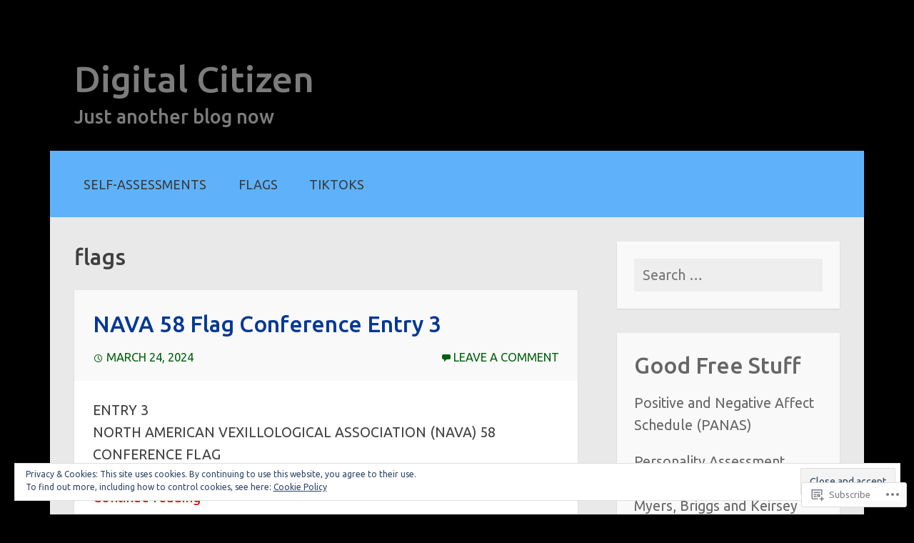

--- FILE ---
content_type: text/html; charset=UTF-8
request_url: https://digitalcitizen.ca/tag/flags/
body_size: 29805
content:
<!DOCTYPE html>
<html lang="en">
<head>
<meta charset="UTF-8">
<meta name="viewport" content="width=device-width">
<link rel="profile" href="http://gmpg.org/xfn/11">
<link rel="pingback" href="https://digitalcitizen.ca/xmlrpc.php">

<title>flags &#8211; Digital Citizen</title>
<script type="text/javascript">
  WebFontConfig = {"google":{"families":["Ubuntu:500:latin,latin-ext","Ubuntu:r,i,b,bi:latin,latin-ext"]},"api_url":"https:\/\/fonts-api.wp.com\/css"};
  (function() {
    var wf = document.createElement('script');
    wf.src = '/wp-content/plugins/custom-fonts/js/webfont.js';
    wf.type = 'text/javascript';
    wf.async = 'true';
    var s = document.getElementsByTagName('script')[0];
    s.parentNode.insertBefore(wf, s);
	})();
</script><style id="jetpack-custom-fonts-css">.wf-active body, .wf-active button, .wf-active input, .wf-active select, .wf-active textarea{font-family:"Ubuntu",sans-serif;font-size:1.3rem}.wf-active sub, .wf-active sup{font-size:97.5%}.wf-active small{font-size:97.5%}.wf-active big{font-size:162.5%}.wf-active button, .wf-active html input[type="button"], .wf-active input[type="reset"], .wf-active input[type="submit"], .wf-active input[type="email"], .wf-active input[type="password"], .wf-active input[type="search"], .wf-active input[type="text"], .wf-active input[type="url"]{font-size:1.3rem}.wf-active .main-navigation a, .wf-active .subordinate-navigation a{font-size:1.1999rem}.wf-active .entry-meta{font-size:1.09993rem}.wf-active .wp-caption-dd, .wf-active .wp-caption-text{font-size:1.1999rem}.wf-active .comment-metadata, .wf-active .comment-reply-link, .wf-active .comment-navigation a{font-size:1.3rem}.wf-active .form-allowed-tags{font-size:1.09993rem}.wf-active .footer-widget-area{font-size:1.39997rem}.wf-active .site-info{font-size:0.99996rem}@media screen and (min-width: 1200px){.wf-active html{font-size:121.875%}}.wf-active h1{font-family:"Ubuntu",sans-serif;font-size:2.09989rem;font-weight:500;font-style:normal}.wf-active h2{font-family:"Ubuntu",sans-serif;font-size:1.79998rem;font-weight:500;font-style:normal}.wf-active h3{font-family:"Ubuntu",sans-serif;font-size:1.59991rem;font-weight:500;font-style:normal}.wf-active h4{font-family:"Ubuntu",sans-serif;font-size:1.49994rem;font-weight:500;font-style:normal}.wf-active h5{font-family:"Ubuntu",sans-serif;font-size:1.49994rem;font-weight:500;font-style:normal}.wf-active h6{font-family:"Ubuntu",sans-serif;font-size:1.3rem;font-style:normal;font-weight:500}.wf-active .site-title{font-size:3.39989rem;font-weight:500;font-style:normal}.wf-active .entry-title{font-size:2.0995rem;font-style:normal;font-weight:500}.wf-active .comments-title, .wf-active .widget-title{font-size:2.09989rem;font-style:normal;font-weight:500}.wf-active .comment-reply-title, .wf-active #respond h3.comment-reply-title{font-family:"Ubuntu",sans-serif;font-size:1.79998rem;font-weight:500;font-style:normal}.wf-active .testimonials .entry-title{font-size:1.59991rem;font-weight:500;font-style:normal}</style>
<meta name='robots' content='max-image-preview:large' />
<meta name="google-site-verification" content="1UWonJtZeL4GJj_amV2mZfmJN64aRBMljL3RvYXaq3k" />
<meta name="msvalidate.01" content="93BB6E974DBA1D5B69A839FDBBB89FAB" />
<meta name="p:domain_verify" content="2e40cbabefbe2b99620088773019735f" />

<!-- Async WordPress.com Remote Login -->
<script id="wpcom_remote_login_js">
var wpcom_remote_login_extra_auth = '';
function wpcom_remote_login_remove_dom_node_id( element_id ) {
	var dom_node = document.getElementById( element_id );
	if ( dom_node ) { dom_node.parentNode.removeChild( dom_node ); }
}
function wpcom_remote_login_remove_dom_node_classes( class_name ) {
	var dom_nodes = document.querySelectorAll( '.' + class_name );
	for ( var i = 0; i < dom_nodes.length; i++ ) {
		dom_nodes[ i ].parentNode.removeChild( dom_nodes[ i ] );
	}
}
function wpcom_remote_login_final_cleanup() {
	wpcom_remote_login_remove_dom_node_classes( "wpcom_remote_login_msg" );
	wpcom_remote_login_remove_dom_node_id( "wpcom_remote_login_key" );
	wpcom_remote_login_remove_dom_node_id( "wpcom_remote_login_validate" );
	wpcom_remote_login_remove_dom_node_id( "wpcom_remote_login_js" );
	wpcom_remote_login_remove_dom_node_id( "wpcom_request_access_iframe" );
	wpcom_remote_login_remove_dom_node_id( "wpcom_request_access_styles" );
}

// Watch for messages back from the remote login
window.addEventListener( "message", function( e ) {
	if ( e.origin === "https://r-login.wordpress.com" ) {
		var data = {};
		try {
			data = JSON.parse( e.data );
		} catch( e ) {
			wpcom_remote_login_final_cleanup();
			return;
		}

		if ( data.msg === 'LOGIN' ) {
			// Clean up the login check iframe
			wpcom_remote_login_remove_dom_node_id( "wpcom_remote_login_key" );

			var id_regex = new RegExp( /^[0-9]+$/ );
			var token_regex = new RegExp( /^.*|.*|.*$/ );
			if (
				token_regex.test( data.token )
				&& id_regex.test( data.wpcomid )
			) {
				// We have everything we need to ask for a login
				var script = document.createElement( "script" );
				script.setAttribute( "id", "wpcom_remote_login_validate" );
				script.src = '/remote-login.php?wpcom_remote_login=validate'
					+ '&wpcomid=' + data.wpcomid
					+ '&token=' + encodeURIComponent( data.token )
					+ '&host=' + window.location.protocol
					+ '//' + window.location.hostname
					+ '&postid=50370'
					+ '&is_singular=';
				document.body.appendChild( script );
			}

			return;
		}

		// Safari ITP, not logged in, so redirect
		if ( data.msg === 'LOGIN-REDIRECT' ) {
			window.location = 'https://wordpress.com/log-in?redirect_to=' + window.location.href;
			return;
		}

		// Safari ITP, storage access failed, remove the request
		if ( data.msg === 'LOGIN-REMOVE' ) {
			var css_zap = 'html { -webkit-transition: margin-top 1s; transition: margin-top 1s; } /* 9001 */ html { margin-top: 0 !important; } * html body { margin-top: 0 !important; } @media screen and ( max-width: 782px ) { html { margin-top: 0 !important; } * html body { margin-top: 0 !important; } }';
			var style_zap = document.createElement( 'style' );
			style_zap.type = 'text/css';
			style_zap.appendChild( document.createTextNode( css_zap ) );
			document.body.appendChild( style_zap );

			var e = document.getElementById( 'wpcom_request_access_iframe' );
			e.parentNode.removeChild( e );

			document.cookie = 'wordpress_com_login_access=denied; path=/; max-age=31536000';

			return;
		}

		// Safari ITP
		if ( data.msg === 'REQUEST_ACCESS' ) {
			console.log( 'request access: safari' );

			// Check ITP iframe enable/disable knob
			if ( wpcom_remote_login_extra_auth !== 'safari_itp_iframe' ) {
				return;
			}

			// If we are in a "private window" there is no ITP.
			var private_window = false;
			try {
				var opendb = window.openDatabase( null, null, null, null );
			} catch( e ) {
				private_window = true;
			}

			if ( private_window ) {
				console.log( 'private window' );
				return;
			}

			var iframe = document.createElement( 'iframe' );
			iframe.id = 'wpcom_request_access_iframe';
			iframe.setAttribute( 'scrolling', 'no' );
			iframe.setAttribute( 'sandbox', 'allow-storage-access-by-user-activation allow-scripts allow-same-origin allow-top-navigation-by-user-activation' );
			iframe.src = 'https://r-login.wordpress.com/remote-login.php?wpcom_remote_login=request_access&origin=' + encodeURIComponent( data.origin ) + '&wpcomid=' + encodeURIComponent( data.wpcomid );

			var css = 'html { -webkit-transition: margin-top 1s; transition: margin-top 1s; } /* 9001 */ html { margin-top: 46px !important; } * html body { margin-top: 46px !important; } @media screen and ( max-width: 660px ) { html { margin-top: 71px !important; } * html body { margin-top: 71px !important; } #wpcom_request_access_iframe { display: block; height: 71px !important; } } #wpcom_request_access_iframe { border: 0px; height: 46px; position: fixed; top: 0; left: 0; width: 100%; min-width: 100%; z-index: 99999; background: #23282d; } ';

			var style = document.createElement( 'style' );
			style.type = 'text/css';
			style.id = 'wpcom_request_access_styles';
			style.appendChild( document.createTextNode( css ) );
			document.body.appendChild( style );

			document.body.appendChild( iframe );
		}

		if ( data.msg === 'DONE' ) {
			wpcom_remote_login_final_cleanup();
		}
	}
}, false );

// Inject the remote login iframe after the page has had a chance to load
// more critical resources
window.addEventListener( "DOMContentLoaded", function( e ) {
	var iframe = document.createElement( "iframe" );
	iframe.style.display = "none";
	iframe.setAttribute( "scrolling", "no" );
	iframe.setAttribute( "id", "wpcom_remote_login_key" );
	iframe.src = "https://r-login.wordpress.com/remote-login.php"
		+ "?wpcom_remote_login=key"
		+ "&origin=aHR0cHM6Ly9kaWdpdGFsY2l0aXplbi5jYQ%3D%3D"
		+ "&wpcomid=6457526"
		+ "&time=" + Math.floor( Date.now() / 1000 );
	document.body.appendChild( iframe );
}, false );
</script>
<link rel='dns-prefetch' href='//s0.wp.com' />
<link rel="alternate" type="application/rss+xml" title="Digital Citizen &raquo; Feed" href="https://digitalcitizen.ca/feed/" />
<link rel="alternate" type="application/rss+xml" title="Digital Citizen &raquo; Comments Feed" href="https://digitalcitizen.ca/comments/feed/" />
<link rel="alternate" type="application/rss+xml" title="Digital Citizen &raquo; flags Tag Feed" href="https://digitalcitizen.ca/tag/flags/feed/" />
	<script type="text/javascript">
		/* <![CDATA[ */
		function addLoadEvent(func) {
			var oldonload = window.onload;
			if (typeof window.onload != 'function') {
				window.onload = func;
			} else {
				window.onload = function () {
					oldonload();
					func();
				}
			}
		}
		/* ]]> */
	</script>
	<link crossorigin='anonymous' rel='stylesheet' id='all-css-0-1' href='/_static/??-eJx9jEsKwzAMBS9UV6RNSDelZzGOGhTLHyoZk9vHackudPNgeMNAzcalqBgVQjGZy0xRoNI0owpgaW/yhIZtBcWQ2SoKiK6MVydygfMAk2/agpqt8+ZL//RD/DGElPaZCrcIxTdFUjTiPon54HXvvcKzG4f77dGPXb9sYrBMjg==&cssminify=yes' type='text/css' media='all' />
<style id='wp-emoji-styles-inline-css'>

	img.wp-smiley, img.emoji {
		display: inline !important;
		border: none !important;
		box-shadow: none !important;
		height: 1em !important;
		width: 1em !important;
		margin: 0 0.07em !important;
		vertical-align: -0.1em !important;
		background: none !important;
		padding: 0 !important;
	}
/*# sourceURL=wp-emoji-styles-inline-css */
</style>
<link crossorigin='anonymous' rel='stylesheet' id='all-css-2-1' href='/wp-content/plugins/gutenberg-core/v22.4.2/build/styles/block-library/style.min.css?m=1769608164i&cssminify=yes' type='text/css' media='all' />
<style id='wp-block-library-inline-css'>
.has-text-align-justify {
	text-align:justify;
}
.has-text-align-justify{text-align:justify;}

/*# sourceURL=wp-block-library-inline-css */
</style><style id='global-styles-inline-css'>
:root{--wp--preset--aspect-ratio--square: 1;--wp--preset--aspect-ratio--4-3: 4/3;--wp--preset--aspect-ratio--3-4: 3/4;--wp--preset--aspect-ratio--3-2: 3/2;--wp--preset--aspect-ratio--2-3: 2/3;--wp--preset--aspect-ratio--16-9: 16/9;--wp--preset--aspect-ratio--9-16: 9/16;--wp--preset--color--black: #000000;--wp--preset--color--cyan-bluish-gray: #abb8c3;--wp--preset--color--white: #ffffff;--wp--preset--color--pale-pink: #f78da7;--wp--preset--color--vivid-red: #cf2e2e;--wp--preset--color--luminous-vivid-orange: #ff6900;--wp--preset--color--luminous-vivid-amber: #fcb900;--wp--preset--color--light-green-cyan: #7bdcb5;--wp--preset--color--vivid-green-cyan: #00d084;--wp--preset--color--pale-cyan-blue: #8ed1fc;--wp--preset--color--vivid-cyan-blue: #0693e3;--wp--preset--color--vivid-purple: #9b51e0;--wp--preset--gradient--vivid-cyan-blue-to-vivid-purple: linear-gradient(135deg,rgb(6,147,227) 0%,rgb(155,81,224) 100%);--wp--preset--gradient--light-green-cyan-to-vivid-green-cyan: linear-gradient(135deg,rgb(122,220,180) 0%,rgb(0,208,130) 100%);--wp--preset--gradient--luminous-vivid-amber-to-luminous-vivid-orange: linear-gradient(135deg,rgb(252,185,0) 0%,rgb(255,105,0) 100%);--wp--preset--gradient--luminous-vivid-orange-to-vivid-red: linear-gradient(135deg,rgb(255,105,0) 0%,rgb(207,46,46) 100%);--wp--preset--gradient--very-light-gray-to-cyan-bluish-gray: linear-gradient(135deg,rgb(238,238,238) 0%,rgb(169,184,195) 100%);--wp--preset--gradient--cool-to-warm-spectrum: linear-gradient(135deg,rgb(74,234,220) 0%,rgb(151,120,209) 20%,rgb(207,42,186) 40%,rgb(238,44,130) 60%,rgb(251,105,98) 80%,rgb(254,248,76) 100%);--wp--preset--gradient--blush-light-purple: linear-gradient(135deg,rgb(255,206,236) 0%,rgb(152,150,240) 100%);--wp--preset--gradient--blush-bordeaux: linear-gradient(135deg,rgb(254,205,165) 0%,rgb(254,45,45) 50%,rgb(107,0,62) 100%);--wp--preset--gradient--luminous-dusk: linear-gradient(135deg,rgb(255,203,112) 0%,rgb(199,81,192) 50%,rgb(65,88,208) 100%);--wp--preset--gradient--pale-ocean: linear-gradient(135deg,rgb(255,245,203) 0%,rgb(182,227,212) 50%,rgb(51,167,181) 100%);--wp--preset--gradient--electric-grass: linear-gradient(135deg,rgb(202,248,128) 0%,rgb(113,206,126) 100%);--wp--preset--gradient--midnight: linear-gradient(135deg,rgb(2,3,129) 0%,rgb(40,116,252) 100%);--wp--preset--font-size--small: 13px;--wp--preset--font-size--medium: 20px;--wp--preset--font-size--large: 36px;--wp--preset--font-size--x-large: 42px;--wp--preset--font-family--albert-sans: 'Albert Sans', sans-serif;--wp--preset--font-family--alegreya: Alegreya, serif;--wp--preset--font-family--arvo: Arvo, serif;--wp--preset--font-family--bodoni-moda: 'Bodoni Moda', serif;--wp--preset--font-family--bricolage-grotesque: 'Bricolage Grotesque', sans-serif;--wp--preset--font-family--cabin: Cabin, sans-serif;--wp--preset--font-family--chivo: Chivo, sans-serif;--wp--preset--font-family--commissioner: Commissioner, sans-serif;--wp--preset--font-family--cormorant: Cormorant, serif;--wp--preset--font-family--courier-prime: 'Courier Prime', monospace;--wp--preset--font-family--crimson-pro: 'Crimson Pro', serif;--wp--preset--font-family--dm-mono: 'DM Mono', monospace;--wp--preset--font-family--dm-sans: 'DM Sans', sans-serif;--wp--preset--font-family--dm-serif-display: 'DM Serif Display', serif;--wp--preset--font-family--domine: Domine, serif;--wp--preset--font-family--eb-garamond: 'EB Garamond', serif;--wp--preset--font-family--epilogue: Epilogue, sans-serif;--wp--preset--font-family--fahkwang: Fahkwang, sans-serif;--wp--preset--font-family--figtree: Figtree, sans-serif;--wp--preset--font-family--fira-sans: 'Fira Sans', sans-serif;--wp--preset--font-family--fjalla-one: 'Fjalla One', sans-serif;--wp--preset--font-family--fraunces: Fraunces, serif;--wp--preset--font-family--gabarito: Gabarito, system-ui;--wp--preset--font-family--ibm-plex-mono: 'IBM Plex Mono', monospace;--wp--preset--font-family--ibm-plex-sans: 'IBM Plex Sans', sans-serif;--wp--preset--font-family--ibarra-real-nova: 'Ibarra Real Nova', serif;--wp--preset--font-family--instrument-serif: 'Instrument Serif', serif;--wp--preset--font-family--inter: Inter, sans-serif;--wp--preset--font-family--josefin-sans: 'Josefin Sans', sans-serif;--wp--preset--font-family--jost: Jost, sans-serif;--wp--preset--font-family--libre-baskerville: 'Libre Baskerville', serif;--wp--preset--font-family--libre-franklin: 'Libre Franklin', sans-serif;--wp--preset--font-family--literata: Literata, serif;--wp--preset--font-family--lora: Lora, serif;--wp--preset--font-family--merriweather: Merriweather, serif;--wp--preset--font-family--montserrat: Montserrat, sans-serif;--wp--preset--font-family--newsreader: Newsreader, serif;--wp--preset--font-family--noto-sans-mono: 'Noto Sans Mono', sans-serif;--wp--preset--font-family--nunito: Nunito, sans-serif;--wp--preset--font-family--open-sans: 'Open Sans', sans-serif;--wp--preset--font-family--overpass: Overpass, sans-serif;--wp--preset--font-family--pt-serif: 'PT Serif', serif;--wp--preset--font-family--petrona: Petrona, serif;--wp--preset--font-family--piazzolla: Piazzolla, serif;--wp--preset--font-family--playfair-display: 'Playfair Display', serif;--wp--preset--font-family--plus-jakarta-sans: 'Plus Jakarta Sans', sans-serif;--wp--preset--font-family--poppins: Poppins, sans-serif;--wp--preset--font-family--raleway: Raleway, sans-serif;--wp--preset--font-family--roboto: Roboto, sans-serif;--wp--preset--font-family--roboto-slab: 'Roboto Slab', serif;--wp--preset--font-family--rubik: Rubik, sans-serif;--wp--preset--font-family--rufina: Rufina, serif;--wp--preset--font-family--sora: Sora, sans-serif;--wp--preset--font-family--source-sans-3: 'Source Sans 3', sans-serif;--wp--preset--font-family--source-serif-4: 'Source Serif 4', serif;--wp--preset--font-family--space-mono: 'Space Mono', monospace;--wp--preset--font-family--syne: Syne, sans-serif;--wp--preset--font-family--texturina: Texturina, serif;--wp--preset--font-family--urbanist: Urbanist, sans-serif;--wp--preset--font-family--work-sans: 'Work Sans', sans-serif;--wp--preset--spacing--20: 0.44rem;--wp--preset--spacing--30: 0.67rem;--wp--preset--spacing--40: 1rem;--wp--preset--spacing--50: 1.5rem;--wp--preset--spacing--60: 2.25rem;--wp--preset--spacing--70: 3.38rem;--wp--preset--spacing--80: 5.06rem;--wp--preset--shadow--natural: 6px 6px 9px rgba(0, 0, 0, 0.2);--wp--preset--shadow--deep: 12px 12px 50px rgba(0, 0, 0, 0.4);--wp--preset--shadow--sharp: 6px 6px 0px rgba(0, 0, 0, 0.2);--wp--preset--shadow--outlined: 6px 6px 0px -3px rgb(255, 255, 255), 6px 6px rgb(0, 0, 0);--wp--preset--shadow--crisp: 6px 6px 0px rgb(0, 0, 0);}:where(body) { margin: 0; }:where(.is-layout-flex){gap: 0.5em;}:where(.is-layout-grid){gap: 0.5em;}body .is-layout-flex{display: flex;}.is-layout-flex{flex-wrap: wrap;align-items: center;}.is-layout-flex > :is(*, div){margin: 0;}body .is-layout-grid{display: grid;}.is-layout-grid > :is(*, div){margin: 0;}body{padding-top: 0px;padding-right: 0px;padding-bottom: 0px;padding-left: 0px;}:root :where(.wp-element-button, .wp-block-button__link){background-color: #32373c;border-width: 0;color: #fff;font-family: inherit;font-size: inherit;font-style: inherit;font-weight: inherit;letter-spacing: inherit;line-height: inherit;padding-top: calc(0.667em + 2px);padding-right: calc(1.333em + 2px);padding-bottom: calc(0.667em + 2px);padding-left: calc(1.333em + 2px);text-decoration: none;text-transform: inherit;}.has-black-color{color: var(--wp--preset--color--black) !important;}.has-cyan-bluish-gray-color{color: var(--wp--preset--color--cyan-bluish-gray) !important;}.has-white-color{color: var(--wp--preset--color--white) !important;}.has-pale-pink-color{color: var(--wp--preset--color--pale-pink) !important;}.has-vivid-red-color{color: var(--wp--preset--color--vivid-red) !important;}.has-luminous-vivid-orange-color{color: var(--wp--preset--color--luminous-vivid-orange) !important;}.has-luminous-vivid-amber-color{color: var(--wp--preset--color--luminous-vivid-amber) !important;}.has-light-green-cyan-color{color: var(--wp--preset--color--light-green-cyan) !important;}.has-vivid-green-cyan-color{color: var(--wp--preset--color--vivid-green-cyan) !important;}.has-pale-cyan-blue-color{color: var(--wp--preset--color--pale-cyan-blue) !important;}.has-vivid-cyan-blue-color{color: var(--wp--preset--color--vivid-cyan-blue) !important;}.has-vivid-purple-color{color: var(--wp--preset--color--vivid-purple) !important;}.has-black-background-color{background-color: var(--wp--preset--color--black) !important;}.has-cyan-bluish-gray-background-color{background-color: var(--wp--preset--color--cyan-bluish-gray) !important;}.has-white-background-color{background-color: var(--wp--preset--color--white) !important;}.has-pale-pink-background-color{background-color: var(--wp--preset--color--pale-pink) !important;}.has-vivid-red-background-color{background-color: var(--wp--preset--color--vivid-red) !important;}.has-luminous-vivid-orange-background-color{background-color: var(--wp--preset--color--luminous-vivid-orange) !important;}.has-luminous-vivid-amber-background-color{background-color: var(--wp--preset--color--luminous-vivid-amber) !important;}.has-light-green-cyan-background-color{background-color: var(--wp--preset--color--light-green-cyan) !important;}.has-vivid-green-cyan-background-color{background-color: var(--wp--preset--color--vivid-green-cyan) !important;}.has-pale-cyan-blue-background-color{background-color: var(--wp--preset--color--pale-cyan-blue) !important;}.has-vivid-cyan-blue-background-color{background-color: var(--wp--preset--color--vivid-cyan-blue) !important;}.has-vivid-purple-background-color{background-color: var(--wp--preset--color--vivid-purple) !important;}.has-black-border-color{border-color: var(--wp--preset--color--black) !important;}.has-cyan-bluish-gray-border-color{border-color: var(--wp--preset--color--cyan-bluish-gray) !important;}.has-white-border-color{border-color: var(--wp--preset--color--white) !important;}.has-pale-pink-border-color{border-color: var(--wp--preset--color--pale-pink) !important;}.has-vivid-red-border-color{border-color: var(--wp--preset--color--vivid-red) !important;}.has-luminous-vivid-orange-border-color{border-color: var(--wp--preset--color--luminous-vivid-orange) !important;}.has-luminous-vivid-amber-border-color{border-color: var(--wp--preset--color--luminous-vivid-amber) !important;}.has-light-green-cyan-border-color{border-color: var(--wp--preset--color--light-green-cyan) !important;}.has-vivid-green-cyan-border-color{border-color: var(--wp--preset--color--vivid-green-cyan) !important;}.has-pale-cyan-blue-border-color{border-color: var(--wp--preset--color--pale-cyan-blue) !important;}.has-vivid-cyan-blue-border-color{border-color: var(--wp--preset--color--vivid-cyan-blue) !important;}.has-vivid-purple-border-color{border-color: var(--wp--preset--color--vivid-purple) !important;}.has-vivid-cyan-blue-to-vivid-purple-gradient-background{background: var(--wp--preset--gradient--vivid-cyan-blue-to-vivid-purple) !important;}.has-light-green-cyan-to-vivid-green-cyan-gradient-background{background: var(--wp--preset--gradient--light-green-cyan-to-vivid-green-cyan) !important;}.has-luminous-vivid-amber-to-luminous-vivid-orange-gradient-background{background: var(--wp--preset--gradient--luminous-vivid-amber-to-luminous-vivid-orange) !important;}.has-luminous-vivid-orange-to-vivid-red-gradient-background{background: var(--wp--preset--gradient--luminous-vivid-orange-to-vivid-red) !important;}.has-very-light-gray-to-cyan-bluish-gray-gradient-background{background: var(--wp--preset--gradient--very-light-gray-to-cyan-bluish-gray) !important;}.has-cool-to-warm-spectrum-gradient-background{background: var(--wp--preset--gradient--cool-to-warm-spectrum) !important;}.has-blush-light-purple-gradient-background{background: var(--wp--preset--gradient--blush-light-purple) !important;}.has-blush-bordeaux-gradient-background{background: var(--wp--preset--gradient--blush-bordeaux) !important;}.has-luminous-dusk-gradient-background{background: var(--wp--preset--gradient--luminous-dusk) !important;}.has-pale-ocean-gradient-background{background: var(--wp--preset--gradient--pale-ocean) !important;}.has-electric-grass-gradient-background{background: var(--wp--preset--gradient--electric-grass) !important;}.has-midnight-gradient-background{background: var(--wp--preset--gradient--midnight) !important;}.has-small-font-size{font-size: var(--wp--preset--font-size--small) !important;}.has-medium-font-size{font-size: var(--wp--preset--font-size--medium) !important;}.has-large-font-size{font-size: var(--wp--preset--font-size--large) !important;}.has-x-large-font-size{font-size: var(--wp--preset--font-size--x-large) !important;}.has-albert-sans-font-family{font-family: var(--wp--preset--font-family--albert-sans) !important;}.has-alegreya-font-family{font-family: var(--wp--preset--font-family--alegreya) !important;}.has-arvo-font-family{font-family: var(--wp--preset--font-family--arvo) !important;}.has-bodoni-moda-font-family{font-family: var(--wp--preset--font-family--bodoni-moda) !important;}.has-bricolage-grotesque-font-family{font-family: var(--wp--preset--font-family--bricolage-grotesque) !important;}.has-cabin-font-family{font-family: var(--wp--preset--font-family--cabin) !important;}.has-chivo-font-family{font-family: var(--wp--preset--font-family--chivo) !important;}.has-commissioner-font-family{font-family: var(--wp--preset--font-family--commissioner) !important;}.has-cormorant-font-family{font-family: var(--wp--preset--font-family--cormorant) !important;}.has-courier-prime-font-family{font-family: var(--wp--preset--font-family--courier-prime) !important;}.has-crimson-pro-font-family{font-family: var(--wp--preset--font-family--crimson-pro) !important;}.has-dm-mono-font-family{font-family: var(--wp--preset--font-family--dm-mono) !important;}.has-dm-sans-font-family{font-family: var(--wp--preset--font-family--dm-sans) !important;}.has-dm-serif-display-font-family{font-family: var(--wp--preset--font-family--dm-serif-display) !important;}.has-domine-font-family{font-family: var(--wp--preset--font-family--domine) !important;}.has-eb-garamond-font-family{font-family: var(--wp--preset--font-family--eb-garamond) !important;}.has-epilogue-font-family{font-family: var(--wp--preset--font-family--epilogue) !important;}.has-fahkwang-font-family{font-family: var(--wp--preset--font-family--fahkwang) !important;}.has-figtree-font-family{font-family: var(--wp--preset--font-family--figtree) !important;}.has-fira-sans-font-family{font-family: var(--wp--preset--font-family--fira-sans) !important;}.has-fjalla-one-font-family{font-family: var(--wp--preset--font-family--fjalla-one) !important;}.has-fraunces-font-family{font-family: var(--wp--preset--font-family--fraunces) !important;}.has-gabarito-font-family{font-family: var(--wp--preset--font-family--gabarito) !important;}.has-ibm-plex-mono-font-family{font-family: var(--wp--preset--font-family--ibm-plex-mono) !important;}.has-ibm-plex-sans-font-family{font-family: var(--wp--preset--font-family--ibm-plex-sans) !important;}.has-ibarra-real-nova-font-family{font-family: var(--wp--preset--font-family--ibarra-real-nova) !important;}.has-instrument-serif-font-family{font-family: var(--wp--preset--font-family--instrument-serif) !important;}.has-inter-font-family{font-family: var(--wp--preset--font-family--inter) !important;}.has-josefin-sans-font-family{font-family: var(--wp--preset--font-family--josefin-sans) !important;}.has-jost-font-family{font-family: var(--wp--preset--font-family--jost) !important;}.has-libre-baskerville-font-family{font-family: var(--wp--preset--font-family--libre-baskerville) !important;}.has-libre-franklin-font-family{font-family: var(--wp--preset--font-family--libre-franklin) !important;}.has-literata-font-family{font-family: var(--wp--preset--font-family--literata) !important;}.has-lora-font-family{font-family: var(--wp--preset--font-family--lora) !important;}.has-merriweather-font-family{font-family: var(--wp--preset--font-family--merriweather) !important;}.has-montserrat-font-family{font-family: var(--wp--preset--font-family--montserrat) !important;}.has-newsreader-font-family{font-family: var(--wp--preset--font-family--newsreader) !important;}.has-noto-sans-mono-font-family{font-family: var(--wp--preset--font-family--noto-sans-mono) !important;}.has-nunito-font-family{font-family: var(--wp--preset--font-family--nunito) !important;}.has-open-sans-font-family{font-family: var(--wp--preset--font-family--open-sans) !important;}.has-overpass-font-family{font-family: var(--wp--preset--font-family--overpass) !important;}.has-pt-serif-font-family{font-family: var(--wp--preset--font-family--pt-serif) !important;}.has-petrona-font-family{font-family: var(--wp--preset--font-family--petrona) !important;}.has-piazzolla-font-family{font-family: var(--wp--preset--font-family--piazzolla) !important;}.has-playfair-display-font-family{font-family: var(--wp--preset--font-family--playfair-display) !important;}.has-plus-jakarta-sans-font-family{font-family: var(--wp--preset--font-family--plus-jakarta-sans) !important;}.has-poppins-font-family{font-family: var(--wp--preset--font-family--poppins) !important;}.has-raleway-font-family{font-family: var(--wp--preset--font-family--raleway) !important;}.has-roboto-font-family{font-family: var(--wp--preset--font-family--roboto) !important;}.has-roboto-slab-font-family{font-family: var(--wp--preset--font-family--roboto-slab) !important;}.has-rubik-font-family{font-family: var(--wp--preset--font-family--rubik) !important;}.has-rufina-font-family{font-family: var(--wp--preset--font-family--rufina) !important;}.has-sora-font-family{font-family: var(--wp--preset--font-family--sora) !important;}.has-source-sans-3-font-family{font-family: var(--wp--preset--font-family--source-sans-3) !important;}.has-source-serif-4-font-family{font-family: var(--wp--preset--font-family--source-serif-4) !important;}.has-space-mono-font-family{font-family: var(--wp--preset--font-family--space-mono) !important;}.has-syne-font-family{font-family: var(--wp--preset--font-family--syne) !important;}.has-texturina-font-family{font-family: var(--wp--preset--font-family--texturina) !important;}.has-urbanist-font-family{font-family: var(--wp--preset--font-family--urbanist) !important;}.has-work-sans-font-family{font-family: var(--wp--preset--font-family--work-sans) !important;}
/*# sourceURL=global-styles-inline-css */
</style>

<style id='classic-theme-styles-inline-css'>
.wp-block-button__link{background-color:#32373c;border-radius:9999px;box-shadow:none;color:#fff;font-size:1.125em;padding:calc(.667em + 2px) calc(1.333em + 2px);text-decoration:none}.wp-block-file__button{background:#32373c;color:#fff}.wp-block-accordion-heading{margin:0}.wp-block-accordion-heading__toggle{background-color:inherit!important;color:inherit!important}.wp-block-accordion-heading__toggle:not(:focus-visible){outline:none}.wp-block-accordion-heading__toggle:focus,.wp-block-accordion-heading__toggle:hover{background-color:inherit!important;border:none;box-shadow:none;color:inherit;padding:var(--wp--preset--spacing--20,1em) 0;text-decoration:none}.wp-block-accordion-heading__toggle:focus-visible{outline:auto;outline-offset:0}
/*# sourceURL=/wp-content/plugins/gutenberg-core/v22.4.2/build/styles/block-library/classic.min.css */
</style>
<link crossorigin='anonymous' rel='stylesheet' id='all-css-4-1' href='/_static/??-eJx9ketuwjAMhV9orlVWBH+mPcrUpiYz5KbYhe3tcbsLSKD+iezofOfEDl4KuJyUkmIJk+ck6PIQsjsJbpp237QgHEsgqHRuOhxZ9F8Bot+BGifygndGcYKbVyW7j6XXWRFp5J4CRZOtYRcePanh8leD0tc6UiwGhqFUEgE7I08R9NOyZI07kpbenX57jDkn/ODk0FOiykbI8/LB9CcLyzSYi/IBn2/nQTaHLVJYZlh7bCVbvLfSL6u5tWuQpwz2Xb2yjXbfwCH0XGf0Pb61u+3rZt/t2u54BbA+x3A=&cssminify=yes' type='text/css' media='all' />
<style id='motif-style-inline-css'>
.tags-links { clip: rect(1px, 1px, 1px, 1px); height: 1px; position: absolute; overflow: hidden; width: 1px; }
/*# sourceURL=motif-style-inline-css */
</style>
<link crossorigin='anonymous' rel='stylesheet' id='print-css-5-1' href='/wp-content/mu-plugins/global-print/global-print.css?m=1465851035i&cssminify=yes' type='text/css' media='print' />
<style id='jetpack-global-styles-frontend-style-inline-css'>
:root { --font-headings: unset; --font-base: unset; --font-headings-default: -apple-system,BlinkMacSystemFont,"Segoe UI",Roboto,Oxygen-Sans,Ubuntu,Cantarell,"Helvetica Neue",sans-serif; --font-base-default: -apple-system,BlinkMacSystemFont,"Segoe UI",Roboto,Oxygen-Sans,Ubuntu,Cantarell,"Helvetica Neue",sans-serif;}
/*# sourceURL=jetpack-global-styles-frontend-style-inline-css */
</style>
<link crossorigin='anonymous' rel='stylesheet' id='all-css-8-1' href='/_static/??-eJyNjcEKwjAQRH/IuFRT6kX8FNkmS5K6yQY3Qfx7bfEiXrwM82B4A49qnJRGpUHupnIPqSgs1Cq624chi6zhO5OCRryTR++fW00l7J3qDv43XVNxoOISsmEJol/wY2uR8vs3WggsM/I6uOTzMI3Hw8lOg11eUT1JKA==&cssminify=yes' type='text/css' media='all' />
<script type="text/javascript" id="wpcom-actionbar-placeholder-js-extra">
/* <![CDATA[ */
var actionbardata = {"siteID":"6457526","postID":"0","siteURL":"https://digitalcitizen.ca","xhrURL":"https://digitalcitizen.ca/wp-admin/admin-ajax.php","nonce":"5052146ce4","isLoggedIn":"","statusMessage":"","subsEmailDefault":"instantly","proxyScriptUrl":"https://s0.wp.com/wp-content/js/wpcom-proxy-request.js?m=1513050504i&amp;ver=20211021","i18n":{"followedText":"New posts from this site will now appear in your \u003Ca href=\"https://wordpress.com/reader\"\u003EReader\u003C/a\u003E","foldBar":"Collapse this bar","unfoldBar":"Expand this bar","shortLinkCopied":"Shortlink copied to clipboard."}};
//# sourceURL=wpcom-actionbar-placeholder-js-extra
/* ]]> */
</script>
<script type="text/javascript" id="jetpack-mu-wpcom-settings-js-before">
/* <![CDATA[ */
var JETPACK_MU_WPCOM_SETTINGS = {"assetsUrl":"https://s0.wp.com/wp-content/mu-plugins/jetpack-mu-wpcom-plugin/moon/jetpack_vendor/automattic/jetpack-mu-wpcom/src/build/"};
//# sourceURL=jetpack-mu-wpcom-settings-js-before
/* ]]> */
</script>
<script crossorigin='anonymous' type='text/javascript'  src='/_static/??/wp-content/js/rlt-proxy.js,/wp-content/blog-plugins/wordads-classes/js/cmp/v2/cmp-non-gdpr.js?m=1720530689j'></script>
<script type="text/javascript" id="rlt-proxy-js-after">
/* <![CDATA[ */
	rltInitialize( {"token":null,"iframeOrigins":["https:\/\/widgets.wp.com"]} );
//# sourceURL=rlt-proxy-js-after
/* ]]> */
</script>
<link rel="EditURI" type="application/rsd+xml" title="RSD" href="https://idigitalcitizen.wordpress.com/xmlrpc.php?rsd" />
<meta name="generator" content="WordPress.com" />

<!-- Jetpack Open Graph Tags -->
<meta property="og:type" content="website" />
<meta property="og:title" content="flags &#8211; Digital Citizen" />
<meta property="og:url" content="https://digitalcitizen.ca/tag/flags/" />
<meta property="og:site_name" content="Digital Citizen" />
<meta property="og:image" content="https://s0.wp.com/i/blank.jpg?m=1383295312i" />
<meta property="og:image:width" content="200" />
<meta property="og:image:height" content="200" />
<meta property="og:image:alt" content="" />
<meta property="og:locale" content="en_US" />

<!-- End Jetpack Open Graph Tags -->
<link rel="shortcut icon" type="image/x-icon" href="https://s0.wp.com/i/favicon.ico?m=1713425267i" sizes="16x16 24x24 32x32 48x48" />
<link rel="icon" type="image/x-icon" href="https://s0.wp.com/i/favicon.ico?m=1713425267i" sizes="16x16 24x24 32x32 48x48" />
<link rel="apple-touch-icon" href="https://s0.wp.com/i/webclip.png?m=1713868326i" />
<link rel='openid.server' href='https://digitalcitizen.ca/?openidserver=1' />
<link rel='openid.delegate' href='https://digitalcitizen.ca/' />
<link rel="search" type="application/opensearchdescription+xml" href="https://digitalcitizen.ca/osd.xml" title="Digital Citizen" />
<link rel="search" type="application/opensearchdescription+xml" href="https://s1.wp.com/opensearch.xml" title="WordPress.com" />
<meta name="theme-color" content="#000000" />
<meta name="description" content="Posts about flags written by Digital Citizen" />
<style type="text/css" id="custom-background-css">
body.custom-background { background-color: #000000; }
</style>
			<script type="text/javascript">

			window.doNotSellCallback = function() {

				var linkElements = [
					'a[href="https://wordpress.com/?ref=footer_blog"]',
					'a[href="https://wordpress.com/?ref=footer_website"]',
					'a[href="https://wordpress.com/?ref=vertical_footer"]',
					'a[href^="https://wordpress.com/?ref=footer_segment_"]',
				].join(',');

				var dnsLink = document.createElement( 'a' );
				dnsLink.href = 'https://wordpress.com/advertising-program-optout/';
				dnsLink.classList.add( 'do-not-sell-link' );
				dnsLink.rel = 'nofollow';
				dnsLink.style.marginLeft = '0.5em';
				dnsLink.textContent = 'Do Not Sell or Share My Personal Information';

				var creditLinks = document.querySelectorAll( linkElements );

				if ( 0 === creditLinks.length ) {
					return false;
				}

				Array.prototype.forEach.call( creditLinks, function( el ) {
					el.insertAdjacentElement( 'afterend', dnsLink );
				});

				return true;
			};

		</script>
		<style type="text/css" id="custom-colors-css">.site-title a, .site-description { color: #7C7C7C;}
.main-navigation a, .menu-toggle { color: #3A3A3A;}
.main-navigation a:hover, .main-navigation ul :hover > a,.main-navigation ul ul :hover > a, .main-navigation li.current_page_item a, .main-navigation li.current-menu-item a, .main-navigation li.current_page_ancestor a, .main-navigation li.current-menu-ancestor a { color: #595959;}
.main-navigation ul ul li { border-top-color: #595959;}
.main-navigation ul ul ul li { border-top-color: #FFFFFF;}
.footer-widget-area { color: #3A3A3A;}
.footer-widget-area .widget ul > li, .footer-widget-area .widget ol > li, .footer-widget-area .widget_calendar table, .footer-widget-area .widget_calendar td { border-color: #3A3A3A;}
.footer-widget-area .search-field { background-color: #3A3A3A;}
body { background-color: #000000;}
.main-navigation, .footer-widget-area { background-color: #5fb2fa;}
.main-navigation ul ul { background-color: #6DB8FA;}
.main-navigation ul ul ul { background-color: #79BEFA;}
.entry-title, .entry-title a { color: #033895;}
.entry-title a:hover { color: #033895;}
.entry-meta, .entry-meta a, .featured-post { color: #00600B;}
.entry-meta a:hover { color: #00600B;}
button,html input[type="button"],input[type="reset"],input[type="submit"] { color: #d60404;}
button:hover,html input[type="button"]:hover,input[type="reset"]:hover,input[type="submit"]:hover { background-color: #d60404;}
a { color: #D60404;}
a:hover { color: #D60404;}
.page-links a { color: #D60404;}
.page-links a:hover { background-color: #d60404;}
.post-navigation a,.paging-navigation a { color: #D60404;}
.post-navigation a:hover,.paging-navigation a:hover { background-color: #D60404;}
.comment-navigation a { color: #d60404;}
.comment-navigation a:hover { background-color: #d60404;}
</style>
<script type="text/javascript">
	window.google_analytics_uacct = "UA-52447-2";
</script>

<script type="text/javascript">
	var _gaq = _gaq || [];
	_gaq.push(['_setAccount', 'UA-52447-2']);
	_gaq.push(['_gat._anonymizeIp']);
	_gaq.push(['_setDomainName', 'none']);
	_gaq.push(['_setAllowLinker', true]);
	_gaq.push(['_initData']);
	_gaq.push(['_trackPageview']);

	(function() {
		var ga = document.createElement('script'); ga.type = 'text/javascript'; ga.async = true;
		ga.src = ('https:' == document.location.protocol ? 'https://ssl' : 'http://www') + '.google-analytics.com/ga.js';
		(document.getElementsByTagName('head')[0] || document.getElementsByTagName('body')[0]).appendChild(ga);
	})();
</script>
<link crossorigin='anonymous' rel='stylesheet' id='all-css-0-3' href='/_static/??-eJydjdEKwjAMRX/ILcyhwwfxU2RLw8iWNqVpGft7J6jgizAfz+VwLiyxQg2ZQgZfqihl5GAwUY49zi8GrxrgzgFhKCwOrAyGiWNm3eQvqj2HGs0OsLcsivMWWzhS2lvw6oqQAfZJi5F8pPfwbzCzkKvGXoTS+oueBzd/bbpTe+nObXOcHqQUg2Q=&cssminify=yes' type='text/css' media='all' />
</head>

<body class="archive tag tag-flags tag-67489 custom-background wp-theme-pubmotif customizer-styles-applied not-multi-author display-header-text jetpack-reblog-enabled tags-hidden custom-colors">
<div id="page" class="hfeed site">
		<header id="masthead" class="site-header" role="banner">

		<div class="site-branding">
			
			<a href="https://digitalcitizen.ca/" class="site-logo-link" rel="home" itemprop="url"></a>
			<h1 class="site-title"><a href="https://digitalcitizen.ca/" title="Digital Citizen" rel="home">Digital Citizen</a></h1>

							<h2 class="site-description">Just another blog now</h2>
					</div><!-- .site-branding -->

		<nav id="site-navigation" class="main-navigation" role="navigation">
			<h1 class="menu-toggle">Menu</h1>
			<div class="screen-reader-text skip-link"><a href="#content" title="Skip to content">Skip to content</a></div>

			<div class="menu-main-menu-container"><ul id="menu-main-menu" class="menu"><li id="menu-item-32745" class="menu-item menu-item-type-post_type menu-item-object-page menu-item-has-children menu-item-32745"><a href="https://digitalcitizen.ca/tests/">Self-Assessments</a>
<ul class="sub-menu">
	<li id="menu-item-32814" class="menu-item menu-item-type-custom menu-item-object-custom menu-item-has-children menu-item-32814"><a href="https://digitalcitizen.ca/2011/02/20/free-personality-assessment/">Personality Assessment</a>
	<ul class="sub-menu">
		<li id="menu-item-32815" class="menu-item menu-item-type-custom menu-item-object-custom menu-item-32815"><a href="https://digitalcitizen.ca/personality-assessment/">Get Your Results</a></li>
	</ul>
</li>
	<li id="menu-item-32813" class="menu-item menu-item-type-custom menu-item-object-custom menu-item-has-children menu-item-32813"><a href="https://digitalcitizen.ca/2009/08/02/facebook-note-helen-fishers-why-himwhy-her-personality-test-for-love/">Personality Test for Love</a>
	<ul class="sub-menu">
		<li id="menu-item-32816" class="menu-item menu-item-type-custom menu-item-object-custom menu-item-32816"><a href="https://digitalcitizen.ca/y/">Get Your Results</a></li>
	</ul>
</li>
	<li id="menu-item-49741" class="menu-item menu-item-type-custom menu-item-object-custom menu-item-49741"><a href="https://digitalcitizen.ca/2023/09/24/ten-item-personality-inventory-tipi-and-results-interpretation/">10 Item Personality Inventory( TIPI)</a></li>
	<li id="menu-item-49738" class="menu-item menu-item-type-custom menu-item-object-custom menu-item-49738"><a href="https://digitalcitizen.ca/2023/09/23/positive-and-negative-affect-schedule-panas-assessment/">Positive &amp; Negative Affect (PANAS)</a></li>
	<li id="menu-item-42565" class="menu-item menu-item-type-custom menu-item-object-custom menu-item-42565"><a href="https://digitalcitizen.ca/2016/03/13/introversion-extraversion-assessment-excel/">Introversion / Extraversion</a></li>
	<li id="menu-item-44009" class="menu-item menu-item-type-custom menu-item-object-custom menu-item-44009"><a href="http://www.viacharacter.org/www/Character-Strengths">Character Strengths (VIA)</a></li>
	<li id="menu-item-38490" class="menu-item menu-item-type-custom menu-item-object-custom menu-item-38490"><a href="https://digitalcitizen.ca/2012/05/07/quick-six-question-facebook-addiction-test/">Facebook Addiction (Bergen)</a></li>
</ul>
</li>
<li id="menu-item-49319" class="menu-item menu-item-type-taxonomy menu-item-object-category menu-item-has-children menu-item-49319"><a href="https://digitalcitizen.ca/category/vexillology/">Flags</a>
<ul class="sub-menu">
	<li id="menu-item-49321" class="menu-item menu-item-type-custom menu-item-object-custom menu-item-49321"><a href="https://www.instagram.com/idesignflags/">My Flags Instagram</a></li>
	<li id="menu-item-49320" class="menu-item menu-item-type-taxonomy menu-item-object-category menu-item-has-children menu-item-49320"><a href="https://digitalcitizen.ca/category/vexillology/ns-municipal-flags/">NS Municipal Flags</a>
	<ul class="sub-menu">
		<li id="menu-item-49550" class="menu-item menu-item-type-custom menu-item-object-custom menu-item-49550"><a href="https://digitalcitizen.ca/tag/clarks/">Clark&#8217;s Harbour</a></li>
		<li id="menu-item-49913" class="menu-item menu-item-type-custom menu-item-object-custom menu-item-49913"><a href="https://digitalcitizen.ca/tag/inverness/">Inverness County</a></li>
		<li id="menu-item-49802" class="menu-item menu-item-type-custom menu-item-object-custom menu-item-49802"><a href="https://digitalcitizen.ca/tag/kentville/">Kentville</a></li>
		<li id="menu-item-49549" class="menu-item menu-item-type-custom menu-item-object-custom menu-item-49549"><a href="https://digitalcitizen.ca/tag/mahone/">Mahone Bay</a></li>
		<li id="menu-item-49552" class="menu-item menu-item-type-custom menu-item-object-custom menu-item-49552"><a href="https://digitalcitizen.ca/tag/Middleton/">Middleton</a></li>
		<li id="menu-item-49875" class="menu-item menu-item-type-custom menu-item-object-custom menu-item-49875"><a href="https://digitalcitizen.ca/tag/mulgrave/">Mulgrave</a></li>
		<li id="menu-item-49803" class="menu-item menu-item-type-custom menu-item-object-custom menu-item-49803"><a href="https://digitalcitizen.ca/tag/oxford/">Oxford</a></li>
		<li id="menu-item-49960" class="menu-item menu-item-type-custom menu-item-object-custom menu-item-49960"><a href="https://digitalcitizen.ca/tag/hawkesbury/">Port Hawkesbury</a></li>
		<li id="menu-item-49739" class="menu-item menu-item-type-custom menu-item-object-custom menu-item-49739"><a href="https://digitalcitizen.ca/tag/Queens/">Queens Region</a></li>
		<li id="menu-item-49740" class="menu-item menu-item-type-custom menu-item-object-custom menu-item-49740"><a href="https://digitalcitizen.ca/tag/Shelburne/">Shelburne County (District)</a></li>
		<li id="menu-item-49551" class="menu-item menu-item-type-custom menu-item-object-custom menu-item-49551"><a href="https://digitalcitizen.ca/tag/Westville/">Westville</a></li>
		<li id="menu-item-49553" class="menu-item menu-item-type-custom menu-item-object-custom menu-item-49553"><a href="https://digitalcitizen.ca/tag/redesign/">Redesigns</a></li>
	</ul>
</li>
	<li id="menu-item-49914" class="menu-item menu-item-type-custom menu-item-object-custom menu-item-has-children menu-item-49914"><a href="https://digitalcitizen.ca/tag/ustownflag/">US Town Flags</a>
	<ul class="sub-menu">
		<li id="menu-item-49985" class="menu-item menu-item-type-custom menu-item-object-custom menu-item-49985"><a href="https://digitalcitizen.ca/tag/league/">League City</a></li>
		<li id="menu-item-49915" class="menu-item menu-item-type-custom menu-item-object-custom menu-item-49915"><a href="https://digitalcitizen.ca/tag/oswego/">Village of Phoenix, NY</a></li>
	</ul>
</li>
</ul>
</li>
<li id="menu-item-50074" class="menu-item menu-item-type-taxonomy menu-item-object-category menu-item-50074"><a href="https://digitalcitizen.ca/category/tiktok/">TIkToks</a></li>
</ul></div>		</nav><!-- #site-navigation -->
	</header><!-- #masthead -->

	<div id="content" class="site-content">

	<section id="primary" class="content-area">
		<main id="main" class="site-main" role="main">

		
			<header class="page-header">
				<h1 class="page-title">
					flags				</h1>
							</header><!-- .page-header -->

						
				
<article id="post-50370" class="post-50370 post type-post status-publish format-standard hentry category-misc-flag-content category-vexillology tag-conference tag-entry tag-flag tag-flags tag-minnesota tag-nava tag-stpaul">

	<header class="entry-header">
				<h1 class="entry-title"><a href="https://digitalcitizen.ca/2024/03/24/nava-58-flag-conference-entry-3/" rel="bookmark">NAVA 58 Flag Conference Entry&nbsp;3</a></h1>
		
				<div class="entry-meta">
			<span class="date"><a href="https://digitalcitizen.ca/2024/03/24/nava-58-flag-conference-entry-3/" title="Permalink to NAVA 58 Flag Conference Entry&nbsp;3" rel="bookmark"><time class="entry-date published" datetime="2024-03-24T20:50:07-08:00">March 24, 2024</time><time class="updated" datetime="2024-03-23T22:51:29-08:00">March 23, 2024</time></a></span><span class="author vcard"><a class="url fn n" href="https://digitalcitizen.ca/author/minhttan/" title="View all posts by Digital Citizen">Digital Citizen</a></span>
						<span class="comments-link"><a href="https://digitalcitizen.ca/2024/03/24/nava-58-flag-conference-entry-3/#respond">Leave a comment</a></span>
			
			
		</div><!-- .entry-meta -->
			</header><!-- .entry-header -->

	
		<div class="entry-content">
		<p>ENTRY 3<br />
NORTH AMERICAN VEXILLOLOGICAL ASSOCIATION (NAVA) 58 CONFERENCE FLAG</p>
<p> <a href="https://digitalcitizen.ca/2024/03/24/nava-58-flag-conference-entry-3/#more-50370" class="more-link">Continue reading <span class="meta-nav">&rarr;</span></a></p>
<div id="jp-post-flair" class="sharedaddy sd-rating-enabled sd-like-enabled sd-sharing-enabled"><div class="sharedaddy sd-sharing-enabled"><div class="robots-nocontent sd-block sd-social sd-social-icon-text sd-sharing"><div class="sd-content"><ul><li class="share-facebook"><a rel="nofollow noopener noreferrer"
				data-shared="sharing-facebook-50370"
				class="share-facebook sd-button share-icon"
				href="https://digitalcitizen.ca/2024/03/24/nava-58-flag-conference-entry-3/?share=facebook"
				target="_blank"
				aria-labelledby="sharing-facebook-50370"
				>
				<span id="sharing-facebook-50370" hidden>Share on Facebook (Opens in new window)</span>
				<span>Facebook</span>
			</a></li><li class="share-twitter"><a rel="nofollow noopener noreferrer"
				data-shared="sharing-twitter-50370"
				class="share-twitter sd-button share-icon"
				href="https://digitalcitizen.ca/2024/03/24/nava-58-flag-conference-entry-3/?share=twitter"
				target="_blank"
				aria-labelledby="sharing-twitter-50370"
				>
				<span id="sharing-twitter-50370" hidden>Share on X (Opens in new window)</span>
				<span>X</span>
			</a></li><li class="share-pinterest"><a rel="nofollow noopener noreferrer"
				data-shared="sharing-pinterest-50370"
				class="share-pinterest sd-button share-icon"
				href="https://digitalcitizen.ca/2024/03/24/nava-58-flag-conference-entry-3/?share=pinterest"
				target="_blank"
				aria-labelledby="sharing-pinterest-50370"
				>
				<span id="sharing-pinterest-50370" hidden>Share on Pinterest (Opens in new window)</span>
				<span>Pinterest</span>
			</a></li><li class="share-email"><a rel="nofollow noopener noreferrer"
				data-shared="sharing-email-50370"
				class="share-email sd-button share-icon"
				href="mailto:?subject=%5BShared%20Post%5D%20NAVA%2058%20Flag%20Conference%20Entry%203&#038;body=https%3A%2F%2Fdigitalcitizen.ca%2F2024%2F03%2F24%2Fnava-58-flag-conference-entry-3%2F&#038;share=email"
				target="_blank"
				aria-labelledby="sharing-email-50370"
				data-email-share-error-title="Do you have email set up?" data-email-share-error-text="If you&#039;re having problems sharing via email, you might not have email set up for your browser. You may need to create a new email yourself." data-email-share-nonce="42df62b915" data-email-share-track-url="https://digitalcitizen.ca/2024/03/24/nava-58-flag-conference-entry-3/?share=email">
				<span id="sharing-email-50370" hidden>Email a link to a friend (Opens in new window)</span>
				<span>Email</span>
			</a></li><li class="share-tumblr"><a rel="nofollow noopener noreferrer"
				data-shared="sharing-tumblr-50370"
				class="share-tumblr sd-button share-icon"
				href="https://digitalcitizen.ca/2024/03/24/nava-58-flag-conference-entry-3/?share=tumblr"
				target="_blank"
				aria-labelledby="sharing-tumblr-50370"
				>
				<span id="sharing-tumblr-50370" hidden>Share on Tumblr (Opens in new window)</span>
				<span>Tumblr</span>
			</a></li><li class="share-reddit"><a rel="nofollow noopener noreferrer"
				data-shared="sharing-reddit-50370"
				class="share-reddit sd-button share-icon"
				href="https://digitalcitizen.ca/2024/03/24/nava-58-flag-conference-entry-3/?share=reddit"
				target="_blank"
				aria-labelledby="sharing-reddit-50370"
				>
				<span id="sharing-reddit-50370" hidden>Share on Reddit (Opens in new window)</span>
				<span>Reddit</span>
			</a></li><li class="share-linkedin"><a rel="nofollow noopener noreferrer"
				data-shared="sharing-linkedin-50370"
				class="share-linkedin sd-button share-icon"
				href="https://digitalcitizen.ca/2024/03/24/nava-58-flag-conference-entry-3/?share=linkedin"
				target="_blank"
				aria-labelledby="sharing-linkedin-50370"
				>
				<span id="sharing-linkedin-50370" hidden>Share on LinkedIn (Opens in new window)</span>
				<span>LinkedIn</span>
			</a></li><li class="share-print"><a rel="nofollow noopener noreferrer"
				data-shared="sharing-print-50370"
				class="share-print sd-button share-icon"
				href="https://digitalcitizen.ca/2024/03/24/nava-58-flag-conference-entry-3/?share=print"
				target="_blank"
				aria-labelledby="sharing-print-50370"
				>
				<span id="sharing-print-50370" hidden>Print (Opens in new window)</span>
				<span>Print</span>
			</a></li><li class="share-end"></li></ul></div></div></div><div class='sharedaddy sd-block sd-like jetpack-likes-widget-wrapper jetpack-likes-widget-unloaded' id='like-post-wrapper-6457526-50370-697baa50b5f4b' data-src='//widgets.wp.com/likes/index.html?ver=20260129#blog_id=6457526&amp;post_id=50370&amp;origin=idigitalcitizen.wordpress.com&amp;obj_id=6457526-50370-697baa50b5f4b&amp;domain=digitalcitizen.ca' data-name='like-post-frame-6457526-50370-697baa50b5f4b' data-title='Like or Reblog'><div class='likes-widget-placeholder post-likes-widget-placeholder' style='height: 55px;'><span class='button'><span>Like</span></span> <span class='loading'>Loading...</span></div><span class='sd-text-color'></span><a class='sd-link-color'></a></div></div>			</div><!-- .entry-content -->
	
	
</article><!-- #post-## -->

			
				
<article id="post-50366" class="post-50366 post type-post status-publish format-standard hentry category-misc-flag-content category-vexillology tag-competition tag-conference tag-entry tag-flag tag-flags tag-minnesota tag-nava tag-stpaul">

	<header class="entry-header">
				<h1 class="entry-title"><a href="https://digitalcitizen.ca/2024/03/23/nava-58-conference-flag-entry-2/" rel="bookmark">NAVA 58 Conference Flag Entry&nbsp;2</a></h1>
		
				<div class="entry-meta">
			<span class="date"><a href="https://digitalcitizen.ca/2024/03/23/nava-58-conference-flag-entry-2/" title="Permalink to NAVA 58 Conference Flag Entry&nbsp;2" rel="bookmark"><time class="entry-date published" datetime="2024-03-23T22:48:07-08:00">March 23, 2024</time></a></span><span class="author vcard"><a class="url fn n" href="https://digitalcitizen.ca/author/minhttan/" title="View all posts by Digital Citizen">Digital Citizen</a></span>
						<span class="comments-link"><a href="https://digitalcitizen.ca/2024/03/23/nava-58-conference-flag-entry-2/#respond">Leave a comment</a></span>
			
			
		</div><!-- .entry-meta -->
			</header><!-- .entry-header -->

	
		<div class="entry-content">
		<p>ENTRY 2<br />
NORTH AMERICAN VEXILLOLOGICAL ASSOCIATION (NAVA) 58 CONFERENCE FLAG</p>
<p> <a href="https://digitalcitizen.ca/2024/03/23/nava-58-conference-flag-entry-2/#more-50366" class="more-link">Continue reading <span class="meta-nav">&rarr;</span></a></p>
<div id="jp-post-flair" class="sharedaddy sd-rating-enabled sd-like-enabled sd-sharing-enabled"><div class="sharedaddy sd-sharing-enabled"><div class="robots-nocontent sd-block sd-social sd-social-icon-text sd-sharing"><div class="sd-content"><ul><li class="share-facebook"><a rel="nofollow noopener noreferrer"
				data-shared="sharing-facebook-50366"
				class="share-facebook sd-button share-icon"
				href="https://digitalcitizen.ca/2024/03/23/nava-58-conference-flag-entry-2/?share=facebook"
				target="_blank"
				aria-labelledby="sharing-facebook-50366"
				>
				<span id="sharing-facebook-50366" hidden>Share on Facebook (Opens in new window)</span>
				<span>Facebook</span>
			</a></li><li class="share-twitter"><a rel="nofollow noopener noreferrer"
				data-shared="sharing-twitter-50366"
				class="share-twitter sd-button share-icon"
				href="https://digitalcitizen.ca/2024/03/23/nava-58-conference-flag-entry-2/?share=twitter"
				target="_blank"
				aria-labelledby="sharing-twitter-50366"
				>
				<span id="sharing-twitter-50366" hidden>Share on X (Opens in new window)</span>
				<span>X</span>
			</a></li><li class="share-pinterest"><a rel="nofollow noopener noreferrer"
				data-shared="sharing-pinterest-50366"
				class="share-pinterest sd-button share-icon"
				href="https://digitalcitizen.ca/2024/03/23/nava-58-conference-flag-entry-2/?share=pinterest"
				target="_blank"
				aria-labelledby="sharing-pinterest-50366"
				>
				<span id="sharing-pinterest-50366" hidden>Share on Pinterest (Opens in new window)</span>
				<span>Pinterest</span>
			</a></li><li class="share-email"><a rel="nofollow noopener noreferrer"
				data-shared="sharing-email-50366"
				class="share-email sd-button share-icon"
				href="mailto:?subject=%5BShared%20Post%5D%20NAVA%2058%20Conference%20Flag%20Entry%202&#038;body=https%3A%2F%2Fdigitalcitizen.ca%2F2024%2F03%2F23%2Fnava-58-conference-flag-entry-2%2F&#038;share=email"
				target="_blank"
				aria-labelledby="sharing-email-50366"
				data-email-share-error-title="Do you have email set up?" data-email-share-error-text="If you&#039;re having problems sharing via email, you might not have email set up for your browser. You may need to create a new email yourself." data-email-share-nonce="f3fa621086" data-email-share-track-url="https://digitalcitizen.ca/2024/03/23/nava-58-conference-flag-entry-2/?share=email">
				<span id="sharing-email-50366" hidden>Email a link to a friend (Opens in new window)</span>
				<span>Email</span>
			</a></li><li class="share-tumblr"><a rel="nofollow noopener noreferrer"
				data-shared="sharing-tumblr-50366"
				class="share-tumblr sd-button share-icon"
				href="https://digitalcitizen.ca/2024/03/23/nava-58-conference-flag-entry-2/?share=tumblr"
				target="_blank"
				aria-labelledby="sharing-tumblr-50366"
				>
				<span id="sharing-tumblr-50366" hidden>Share on Tumblr (Opens in new window)</span>
				<span>Tumblr</span>
			</a></li><li class="share-reddit"><a rel="nofollow noopener noreferrer"
				data-shared="sharing-reddit-50366"
				class="share-reddit sd-button share-icon"
				href="https://digitalcitizen.ca/2024/03/23/nava-58-conference-flag-entry-2/?share=reddit"
				target="_blank"
				aria-labelledby="sharing-reddit-50366"
				>
				<span id="sharing-reddit-50366" hidden>Share on Reddit (Opens in new window)</span>
				<span>Reddit</span>
			</a></li><li class="share-linkedin"><a rel="nofollow noopener noreferrer"
				data-shared="sharing-linkedin-50366"
				class="share-linkedin sd-button share-icon"
				href="https://digitalcitizen.ca/2024/03/23/nava-58-conference-flag-entry-2/?share=linkedin"
				target="_blank"
				aria-labelledby="sharing-linkedin-50366"
				>
				<span id="sharing-linkedin-50366" hidden>Share on LinkedIn (Opens in new window)</span>
				<span>LinkedIn</span>
			</a></li><li class="share-print"><a rel="nofollow noopener noreferrer"
				data-shared="sharing-print-50366"
				class="share-print sd-button share-icon"
				href="https://digitalcitizen.ca/2024/03/23/nava-58-conference-flag-entry-2/?share=print"
				target="_blank"
				aria-labelledby="sharing-print-50366"
				>
				<span id="sharing-print-50366" hidden>Print (Opens in new window)</span>
				<span>Print</span>
			</a></li><li class="share-end"></li></ul></div></div></div><div class='sharedaddy sd-block sd-like jetpack-likes-widget-wrapper jetpack-likes-widget-unloaded' id='like-post-wrapper-6457526-50366-697baa50b7ba2' data-src='//widgets.wp.com/likes/index.html?ver=20260129#blog_id=6457526&amp;post_id=50366&amp;origin=idigitalcitizen.wordpress.com&amp;obj_id=6457526-50366-697baa50b7ba2&amp;domain=digitalcitizen.ca' data-name='like-post-frame-6457526-50366-697baa50b7ba2' data-title='Like or Reblog'><div class='likes-widget-placeholder post-likes-widget-placeholder' style='height: 55px;'><span class='button'><span>Like</span></span> <span class='loading'>Loading...</span></div><span class='sd-text-color'></span><a class='sd-link-color'></a></div></div>			</div><!-- .entry-content -->
	
	
</article><!-- #post-## -->

			
				
<article id="post-50363" class="post-50363 post type-post status-publish format-standard hentry category-misc-flag-content category-vexillology tag-competition tag-entry tag-flag tag-flags tag-minnesota tag-nava tag-stpaul">

	<header class="entry-header">
				<h1 class="entry-title"><a href="https://digitalcitizen.ca/2024/03/22/nava-58-flag-entry-1/" rel="bookmark">NAVA 58 Conference Flag Entry&nbsp;1</a></h1>
		
				<div class="entry-meta">
			<span class="date"><a href="https://digitalcitizen.ca/2024/03/22/nava-58-flag-entry-1/" title="Permalink to NAVA 58 Conference Flag Entry&nbsp;1" rel="bookmark"><time class="entry-date published" datetime="2024-03-22T22:44:04-08:00">March 22, 2024</time><time class="updated" datetime="2024-03-23T22:48:42-08:00">March 23, 2024</time></a></span><span class="author vcard"><a class="url fn n" href="https://digitalcitizen.ca/author/minhttan/" title="View all posts by Digital Citizen">Digital Citizen</a></span>
						<span class="comments-link"><a href="https://digitalcitizen.ca/2024/03/22/nava-58-flag-entry-1/#respond">Leave a comment</a></span>
			
			
		</div><!-- .entry-meta -->
			</header><!-- .entry-header -->

	
		<div class="entry-content">
		<p>ENTRY 1<br />
NORTH AMERICAN VEXILLOLOGICAL ASSOCIATION (NAVA) 58 CONFERENCE FLAG</p>
<p> <a href="https://digitalcitizen.ca/2024/03/22/nava-58-flag-entry-1/#more-50363" class="more-link">Continue reading <span class="meta-nav">&rarr;</span></a></p>
<div id="jp-post-flair" class="sharedaddy sd-rating-enabled sd-like-enabled sd-sharing-enabled"><div class="sharedaddy sd-sharing-enabled"><div class="robots-nocontent sd-block sd-social sd-social-icon-text sd-sharing"><div class="sd-content"><ul><li class="share-facebook"><a rel="nofollow noopener noreferrer"
				data-shared="sharing-facebook-50363"
				class="share-facebook sd-button share-icon"
				href="https://digitalcitizen.ca/2024/03/22/nava-58-flag-entry-1/?share=facebook"
				target="_blank"
				aria-labelledby="sharing-facebook-50363"
				>
				<span id="sharing-facebook-50363" hidden>Share on Facebook (Opens in new window)</span>
				<span>Facebook</span>
			</a></li><li class="share-twitter"><a rel="nofollow noopener noreferrer"
				data-shared="sharing-twitter-50363"
				class="share-twitter sd-button share-icon"
				href="https://digitalcitizen.ca/2024/03/22/nava-58-flag-entry-1/?share=twitter"
				target="_blank"
				aria-labelledby="sharing-twitter-50363"
				>
				<span id="sharing-twitter-50363" hidden>Share on X (Opens in new window)</span>
				<span>X</span>
			</a></li><li class="share-pinterest"><a rel="nofollow noopener noreferrer"
				data-shared="sharing-pinterest-50363"
				class="share-pinterest sd-button share-icon"
				href="https://digitalcitizen.ca/2024/03/22/nava-58-flag-entry-1/?share=pinterest"
				target="_blank"
				aria-labelledby="sharing-pinterest-50363"
				>
				<span id="sharing-pinterest-50363" hidden>Share on Pinterest (Opens in new window)</span>
				<span>Pinterest</span>
			</a></li><li class="share-email"><a rel="nofollow noopener noreferrer"
				data-shared="sharing-email-50363"
				class="share-email sd-button share-icon"
				href="mailto:?subject=%5BShared%20Post%5D%20NAVA%2058%20Conference%20Flag%20Entry%201&#038;body=https%3A%2F%2Fdigitalcitizen.ca%2F2024%2F03%2F22%2Fnava-58-flag-entry-1%2F&#038;share=email"
				target="_blank"
				aria-labelledby="sharing-email-50363"
				data-email-share-error-title="Do you have email set up?" data-email-share-error-text="If you&#039;re having problems sharing via email, you might not have email set up for your browser. You may need to create a new email yourself." data-email-share-nonce="00a43ffab9" data-email-share-track-url="https://digitalcitizen.ca/2024/03/22/nava-58-flag-entry-1/?share=email">
				<span id="sharing-email-50363" hidden>Email a link to a friend (Opens in new window)</span>
				<span>Email</span>
			</a></li><li class="share-tumblr"><a rel="nofollow noopener noreferrer"
				data-shared="sharing-tumblr-50363"
				class="share-tumblr sd-button share-icon"
				href="https://digitalcitizen.ca/2024/03/22/nava-58-flag-entry-1/?share=tumblr"
				target="_blank"
				aria-labelledby="sharing-tumblr-50363"
				>
				<span id="sharing-tumblr-50363" hidden>Share on Tumblr (Opens in new window)</span>
				<span>Tumblr</span>
			</a></li><li class="share-reddit"><a rel="nofollow noopener noreferrer"
				data-shared="sharing-reddit-50363"
				class="share-reddit sd-button share-icon"
				href="https://digitalcitizen.ca/2024/03/22/nava-58-flag-entry-1/?share=reddit"
				target="_blank"
				aria-labelledby="sharing-reddit-50363"
				>
				<span id="sharing-reddit-50363" hidden>Share on Reddit (Opens in new window)</span>
				<span>Reddit</span>
			</a></li><li class="share-linkedin"><a rel="nofollow noopener noreferrer"
				data-shared="sharing-linkedin-50363"
				class="share-linkedin sd-button share-icon"
				href="https://digitalcitizen.ca/2024/03/22/nava-58-flag-entry-1/?share=linkedin"
				target="_blank"
				aria-labelledby="sharing-linkedin-50363"
				>
				<span id="sharing-linkedin-50363" hidden>Share on LinkedIn (Opens in new window)</span>
				<span>LinkedIn</span>
			</a></li><li class="share-print"><a rel="nofollow noopener noreferrer"
				data-shared="sharing-print-50363"
				class="share-print sd-button share-icon"
				href="https://digitalcitizen.ca/2024/03/22/nava-58-flag-entry-1/?share=print"
				target="_blank"
				aria-labelledby="sharing-print-50363"
				>
				<span id="sharing-print-50363" hidden>Print (Opens in new window)</span>
				<span>Print</span>
			</a></li><li class="share-end"></li></ul></div></div></div><div class='sharedaddy sd-block sd-like jetpack-likes-widget-wrapper jetpack-likes-widget-unloaded' id='like-post-wrapper-6457526-50363-697baa50b8fb5' data-src='//widgets.wp.com/likes/index.html?ver=20260129#blog_id=6457526&amp;post_id=50363&amp;origin=idigitalcitizen.wordpress.com&amp;obj_id=6457526-50363-697baa50b8fb5&amp;domain=digitalcitizen.ca' data-name='like-post-frame-6457526-50363-697baa50b8fb5' data-title='Like or Reblog'><div class='likes-widget-placeholder post-likes-widget-placeholder' style='height: 55px;'><span class='button'><span>Like</span></span> <span class='loading'>Loading...</span></div><span class='sd-text-color'></span><a class='sd-link-color'></a></div></div>			</div><!-- .entry-content -->
	
	
</article><!-- #post-## -->

			
				
<article id="post-50004" class="post-50004 post type-post status-publish format-standard hentry category-ns-municipal-flags category-vexillology tag-flags tag-municipal tag-nova tag-project tag-scotia">

	<header class="entry-header">
				<h1 class="entry-title"><a href="https://digitalcitizen.ca/2024/01/02/phase-2-of-my-nova-scotia-municipal-flags-project/" rel="bookmark">Phase 2 of My Nova Scotia Municipal Flags&nbsp;Project</a></h1>
		
				<div class="entry-meta">
			<span class="date"><a href="https://digitalcitizen.ca/2024/01/02/phase-2-of-my-nova-scotia-municipal-flags-project/" title="Permalink to Phase 2 of My Nova Scotia Municipal Flags&nbsp;Project" rel="bookmark"><time class="entry-date published" datetime="2024-01-02T22:27:43-08:00">January 2, 2024</time><time class="updated" datetime="2024-01-02T22:28:01-08:00">January 2, 2024</time></a></span><span class="author vcard"><a class="url fn n" href="https://digitalcitizen.ca/author/minhttan/" title="View all posts by Digital Citizen">Digital Citizen</a></span>
						<span class="comments-link"><a href="https://digitalcitizen.ca/2024/01/02/phase-2-of-my-nova-scotia-municipal-flags-project/#respond">Leave a comment</a></span>
			
			
		</div><!-- .entry-meta -->
			</header><!-- .entry-header -->

	
		<div class="entry-content">
		<p>Since I created a 1 minute video for it, why duplicate the work to type it all out? Happy New Year!</p>
<p> <a href="https://digitalcitizen.ca/2024/01/02/phase-2-of-my-nova-scotia-municipal-flags-project/#more-50004" class="more-link">Continue reading <span class="meta-nav">&rarr;</span></a></p>
<div id="jp-post-flair" class="sharedaddy sd-rating-enabled sd-like-enabled sd-sharing-enabled"><div class="sharedaddy sd-sharing-enabled"><div class="robots-nocontent sd-block sd-social sd-social-icon-text sd-sharing"><div class="sd-content"><ul><li class="share-facebook"><a rel="nofollow noopener noreferrer"
				data-shared="sharing-facebook-50004"
				class="share-facebook sd-button share-icon"
				href="https://digitalcitizen.ca/2024/01/02/phase-2-of-my-nova-scotia-municipal-flags-project/?share=facebook"
				target="_blank"
				aria-labelledby="sharing-facebook-50004"
				>
				<span id="sharing-facebook-50004" hidden>Share on Facebook (Opens in new window)</span>
				<span>Facebook</span>
			</a></li><li class="share-twitter"><a rel="nofollow noopener noreferrer"
				data-shared="sharing-twitter-50004"
				class="share-twitter sd-button share-icon"
				href="https://digitalcitizen.ca/2024/01/02/phase-2-of-my-nova-scotia-municipal-flags-project/?share=twitter"
				target="_blank"
				aria-labelledby="sharing-twitter-50004"
				>
				<span id="sharing-twitter-50004" hidden>Share on X (Opens in new window)</span>
				<span>X</span>
			</a></li><li class="share-pinterest"><a rel="nofollow noopener noreferrer"
				data-shared="sharing-pinterest-50004"
				class="share-pinterest sd-button share-icon"
				href="https://digitalcitizen.ca/2024/01/02/phase-2-of-my-nova-scotia-municipal-flags-project/?share=pinterest"
				target="_blank"
				aria-labelledby="sharing-pinterest-50004"
				>
				<span id="sharing-pinterest-50004" hidden>Share on Pinterest (Opens in new window)</span>
				<span>Pinterest</span>
			</a></li><li class="share-email"><a rel="nofollow noopener noreferrer"
				data-shared="sharing-email-50004"
				class="share-email sd-button share-icon"
				href="mailto:?subject=%5BShared%20Post%5D%20Phase%202%20of%20My%20Nova%20Scotia%20Municipal%20Flags%20Project&#038;body=https%3A%2F%2Fdigitalcitizen.ca%2F2024%2F01%2F02%2Fphase-2-of-my-nova-scotia-municipal-flags-project%2F&#038;share=email"
				target="_blank"
				aria-labelledby="sharing-email-50004"
				data-email-share-error-title="Do you have email set up?" data-email-share-error-text="If you&#039;re having problems sharing via email, you might not have email set up for your browser. You may need to create a new email yourself." data-email-share-nonce="9412c543c9" data-email-share-track-url="https://digitalcitizen.ca/2024/01/02/phase-2-of-my-nova-scotia-municipal-flags-project/?share=email">
				<span id="sharing-email-50004" hidden>Email a link to a friend (Opens in new window)</span>
				<span>Email</span>
			</a></li><li class="share-tumblr"><a rel="nofollow noopener noreferrer"
				data-shared="sharing-tumblr-50004"
				class="share-tumblr sd-button share-icon"
				href="https://digitalcitizen.ca/2024/01/02/phase-2-of-my-nova-scotia-municipal-flags-project/?share=tumblr"
				target="_blank"
				aria-labelledby="sharing-tumblr-50004"
				>
				<span id="sharing-tumblr-50004" hidden>Share on Tumblr (Opens in new window)</span>
				<span>Tumblr</span>
			</a></li><li class="share-reddit"><a rel="nofollow noopener noreferrer"
				data-shared="sharing-reddit-50004"
				class="share-reddit sd-button share-icon"
				href="https://digitalcitizen.ca/2024/01/02/phase-2-of-my-nova-scotia-municipal-flags-project/?share=reddit"
				target="_blank"
				aria-labelledby="sharing-reddit-50004"
				>
				<span id="sharing-reddit-50004" hidden>Share on Reddit (Opens in new window)</span>
				<span>Reddit</span>
			</a></li><li class="share-linkedin"><a rel="nofollow noopener noreferrer"
				data-shared="sharing-linkedin-50004"
				class="share-linkedin sd-button share-icon"
				href="https://digitalcitizen.ca/2024/01/02/phase-2-of-my-nova-scotia-municipal-flags-project/?share=linkedin"
				target="_blank"
				aria-labelledby="sharing-linkedin-50004"
				>
				<span id="sharing-linkedin-50004" hidden>Share on LinkedIn (Opens in new window)</span>
				<span>LinkedIn</span>
			</a></li><li class="share-print"><a rel="nofollow noopener noreferrer"
				data-shared="sharing-print-50004"
				class="share-print sd-button share-icon"
				href="https://digitalcitizen.ca/2024/01/02/phase-2-of-my-nova-scotia-municipal-flags-project/?share=print"
				target="_blank"
				aria-labelledby="sharing-print-50004"
				>
				<span id="sharing-print-50004" hidden>Print (Opens in new window)</span>
				<span>Print</span>
			</a></li><li class="share-end"></li></ul></div></div></div><div class='sharedaddy sd-block sd-like jetpack-likes-widget-wrapper jetpack-likes-widget-unloaded' id='like-post-wrapper-6457526-50004-697baa50bae7f' data-src='//widgets.wp.com/likes/index.html?ver=20260129#blog_id=6457526&amp;post_id=50004&amp;origin=idigitalcitizen.wordpress.com&amp;obj_id=6457526-50004-697baa50bae7f&amp;domain=digitalcitizen.ca' data-name='like-post-frame-6457526-50004-697baa50bae7f' data-title='Like or Reblog'><div class='likes-widget-placeholder post-likes-widget-placeholder' style='height: 55px;'><span class='button'><span>Like</span></span> <span class='loading'>Loading...</span></div><span class='sd-text-color'></span><a class='sd-link-color'></a></div></div>			</div><!-- .entry-content -->
	
	
</article><!-- #post-## -->

			
				
<article id="post-48901" class="post-48901 post type-post status-publish format-standard hentry category-misc-flag-content category-vexillology tag-american tag-canadian tag-cities tag-flags tag-interactive tag-map tag-municipalities tag-public tag-tableau tag-us">

	<header class="entry-header">
				<h1 class="entry-title"><a href="https://digitalcitizen.ca/2023/03/22/us-and-canadian-municipal-flags-interactive-education-tool/" rel="bookmark">US and Canadian Municipal Flags Interactive Education&nbsp;Tool</a></h1>
		
				<div class="entry-meta">
			<span class="date"><a href="https://digitalcitizen.ca/2023/03/22/us-and-canadian-municipal-flags-interactive-education-tool/" title="Permalink to US and Canadian Municipal Flags Interactive Education&nbsp;Tool" rel="bookmark"><time class="entry-date published" datetime="2023-03-22T18:47:47-08:00">March 22, 2023</time><time class="updated" datetime="2023-08-17T00:52:16-08:00">August 17, 2023</time></a></span><span class="author vcard"><a class="url fn n" href="https://digitalcitizen.ca/author/minhttan/" title="View all posts by Digital Citizen">Digital Citizen</a></span>
						<span class="comments-link"><a href="https://digitalcitizen.ca/2023/03/22/us-and-canadian-municipal-flags-interactive-education-tool/#respond">Leave a comment</a></span>
			
			
		</div><!-- .entry-meta -->
			</header><!-- .entry-header -->

	
		<div class="entry-content">
		<p>Can you name 500 US cities and towns? What about 300 Canadian municipalities (cities, towns, villages, etc.)? For what you can name, can you picture their flags?</p>
<p> <a href="https://digitalcitizen.ca/2023/03/22/us-and-canadian-municipal-flags-interactive-education-tool/#more-48901" class="more-link">Continue reading <span class="meta-nav">&rarr;</span></a></p>
<div id="jp-post-flair" class="sharedaddy sd-rating-enabled sd-like-enabled sd-sharing-enabled"><div class="sharedaddy sd-sharing-enabled"><div class="robots-nocontent sd-block sd-social sd-social-icon-text sd-sharing"><div class="sd-content"><ul><li class="share-facebook"><a rel="nofollow noopener noreferrer"
				data-shared="sharing-facebook-48901"
				class="share-facebook sd-button share-icon"
				href="https://digitalcitizen.ca/2023/03/22/us-and-canadian-municipal-flags-interactive-education-tool/?share=facebook"
				target="_blank"
				aria-labelledby="sharing-facebook-48901"
				>
				<span id="sharing-facebook-48901" hidden>Share on Facebook (Opens in new window)</span>
				<span>Facebook</span>
			</a></li><li class="share-twitter"><a rel="nofollow noopener noreferrer"
				data-shared="sharing-twitter-48901"
				class="share-twitter sd-button share-icon"
				href="https://digitalcitizen.ca/2023/03/22/us-and-canadian-municipal-flags-interactive-education-tool/?share=twitter"
				target="_blank"
				aria-labelledby="sharing-twitter-48901"
				>
				<span id="sharing-twitter-48901" hidden>Share on X (Opens in new window)</span>
				<span>X</span>
			</a></li><li class="share-pinterest"><a rel="nofollow noopener noreferrer"
				data-shared="sharing-pinterest-48901"
				class="share-pinterest sd-button share-icon"
				href="https://digitalcitizen.ca/2023/03/22/us-and-canadian-municipal-flags-interactive-education-tool/?share=pinterest"
				target="_blank"
				aria-labelledby="sharing-pinterest-48901"
				>
				<span id="sharing-pinterest-48901" hidden>Share on Pinterest (Opens in new window)</span>
				<span>Pinterest</span>
			</a></li><li class="share-email"><a rel="nofollow noopener noreferrer"
				data-shared="sharing-email-48901"
				class="share-email sd-button share-icon"
				href="mailto:?subject=%5BShared%20Post%5D%20US%20and%20Canadian%20Municipal%20Flags%20Interactive%20Education%20Tool&#038;body=https%3A%2F%2Fdigitalcitizen.ca%2F2023%2F03%2F22%2Fus-and-canadian-municipal-flags-interactive-education-tool%2F&#038;share=email"
				target="_blank"
				aria-labelledby="sharing-email-48901"
				data-email-share-error-title="Do you have email set up?" data-email-share-error-text="If you&#039;re having problems sharing via email, you might not have email set up for your browser. You may need to create a new email yourself." data-email-share-nonce="a7b1f976e2" data-email-share-track-url="https://digitalcitizen.ca/2023/03/22/us-and-canadian-municipal-flags-interactive-education-tool/?share=email">
				<span id="sharing-email-48901" hidden>Email a link to a friend (Opens in new window)</span>
				<span>Email</span>
			</a></li><li class="share-tumblr"><a rel="nofollow noopener noreferrer"
				data-shared="sharing-tumblr-48901"
				class="share-tumblr sd-button share-icon"
				href="https://digitalcitizen.ca/2023/03/22/us-and-canadian-municipal-flags-interactive-education-tool/?share=tumblr"
				target="_blank"
				aria-labelledby="sharing-tumblr-48901"
				>
				<span id="sharing-tumblr-48901" hidden>Share on Tumblr (Opens in new window)</span>
				<span>Tumblr</span>
			</a></li><li class="share-reddit"><a rel="nofollow noopener noreferrer"
				data-shared="sharing-reddit-48901"
				class="share-reddit sd-button share-icon"
				href="https://digitalcitizen.ca/2023/03/22/us-and-canadian-municipal-flags-interactive-education-tool/?share=reddit"
				target="_blank"
				aria-labelledby="sharing-reddit-48901"
				>
				<span id="sharing-reddit-48901" hidden>Share on Reddit (Opens in new window)</span>
				<span>Reddit</span>
			</a></li><li class="share-linkedin"><a rel="nofollow noopener noreferrer"
				data-shared="sharing-linkedin-48901"
				class="share-linkedin sd-button share-icon"
				href="https://digitalcitizen.ca/2023/03/22/us-and-canadian-municipal-flags-interactive-education-tool/?share=linkedin"
				target="_blank"
				aria-labelledby="sharing-linkedin-48901"
				>
				<span id="sharing-linkedin-48901" hidden>Share on LinkedIn (Opens in new window)</span>
				<span>LinkedIn</span>
			</a></li><li class="share-print"><a rel="nofollow noopener noreferrer"
				data-shared="sharing-print-48901"
				class="share-print sd-button share-icon"
				href="https://digitalcitizen.ca/2023/03/22/us-and-canadian-municipal-flags-interactive-education-tool/?share=print"
				target="_blank"
				aria-labelledby="sharing-print-48901"
				>
				<span id="sharing-print-48901" hidden>Print (Opens in new window)</span>
				<span>Print</span>
			</a></li><li class="share-end"></li></ul></div></div></div><div class='sharedaddy sd-block sd-like jetpack-likes-widget-wrapper jetpack-likes-widget-unloaded' id='like-post-wrapper-6457526-48901-697baa50bc11d' data-src='//widgets.wp.com/likes/index.html?ver=20260129#blog_id=6457526&amp;post_id=48901&amp;origin=idigitalcitizen.wordpress.com&amp;obj_id=6457526-48901-697baa50bc11d&amp;domain=digitalcitizen.ca' data-name='like-post-frame-6457526-48901-697baa50bc11d' data-title='Like or Reblog'><div class='likes-widget-placeholder post-likes-widget-placeholder' style='height: 55px;'><span class='button'><span>Like</span></span> <span class='loading'>Loading...</span></div><span class='sd-text-color'></span><a class='sd-link-color'></a></div></div>			</div><!-- .entry-content -->
	
	
</article><!-- #post-## -->

			
				<nav role="navigation" id="nav-below" class="paging-navigation">
		<h1 class="screen-reader-text">Post navigation</h1>

	
				<div class="nav-previous"><a href="https://digitalcitizen.ca/tag/flags/page/2/" ><span class="meta-nav">&larr;</span> Older posts</a></div>
		
		
	
	</nav><!-- #nav-below -->
	
		
		</main><!-- #main -->
	</section><!-- #primary -->

<div id="secondary" class="widget-area sidebar-widget-area" role="complementary">
		<aside id="search-4" class="widget widget_search"><form role="search" method="get" class="search-form" action="https://digitalcitizen.ca/">
				<label>
					<span class="screen-reader-text">Search for:</span>
					<input type="search" class="search-field" placeholder="Search &hellip;" value="" name="s" />
				</label>
				<input type="submit" class="search-submit" value="Search" />
			</form></aside><aside id="text-385067471" class="widget widget_text"><h1 class="widget-title">Good Free Stuff</h1>			<div class="textwidget"><p><a title="Positive and Negative Affect Schedule (PANAS) Assessment" href="https://digitalcitizen.ca/2023/09/23/positive-and-negative-affect-schedule-panas-assessment/">Positive and Negative Affect Schedule (PANAS)</a></p>
<p><a title="Personality Assessment based on work by Jung, Myers, Briggs and Keirsey" href="https://digitalcitizen.ca/2011/02/20/free-personality-assessment/">Personality Assessment based on work by Jung, Myers, Briggs and Keirsey</a></p>
<p><a title="Personality Test for Love, by Dr Helen Fisher" href="https://digitalcitizen.ca/2009/08/02/facebook-note-helen-fishers-why-himwhy-her-personality-test-for-love/">Personality Test for Love</a></p>
<p><a title="Facebook tagging memes, cover photos, etc." href="https://digitalcitizen.ca/facebook/">Facebook tagging memes, cover photos, etc.</a></p>
<p><a title="Wallpapers by Themes" href="https://digitalcitizen.ca/wallpapers/">Wallpapers by Themes</a></p>
<p><a title="Guitar &amp; Ukulele Tabs" href="https://digitalcitizen.ca/tabs/">Guitar &amp; Ukulele Tabs</a></p>
<p><a title="Advanced Excel (or Google Sheets) Run and Finance Logs" href="https://digitalcitizen.ca/logs/">Advanced Excel Run and Finance Logs</a></p>
</div>
		</aside>
		<aside id="recent-posts-2" class="widget widget_recent_entries">
		<h1 class="widget-title">Recent Posts</h1>
		<ul>
											<li>
					<a href="https://digitalcitizen.ca/2025/11/18/good-ideas-sound-good-great-ideas-sound-crazy/">Good ideas sound good, great ideas sound&nbsp;crazy</a>
									</li>
											<li>
					<a href="https://digitalcitizen.ca/2025/11/18/wisdom-is-not-all-gained-theoretically/">Wisdom cannot all be gained&nbsp;theoretically</a>
									</li>
											<li>
					<a href="https://digitalcitizen.ca/2025/11/18/writing-quotes-does-not-make-one-quotable/">Writing quotes does not make one&nbsp;quotable</a>
									</li>
											<li>
					<a href="https://digitalcitizen.ca/2025/11/18/no-sage-starts-out-as-one/">No sage starts out as&nbsp;one</a>
									</li>
											<li>
					<a href="https://digitalcitizen.ca/2025/11/16/peace-of-mind-is-the-breather-to-feeling-alive/">Peace of mind is the breather to feeling&nbsp;alive</a>
									</li>
					</ul>

		</aside><aside id="blog-stats-2" class="widget widget_blog-stats"><h1 class="widget-title">Page Views</h1>		<ul>
			<li>19,934,659 </li>
		</ul>
		</aside></div><!-- #secondary -->

	</div><!-- #content -->

	
<div id="tertiary" class="widget-area footer-widget-area" role="complementary">
		<div class="first footer-widgets">
		<aside id="categories-346622982" class="widget widget_categories"><h1 class="widget-title">Topics</h1><form action="https://digitalcitizen.ca" method="get"><label class="screen-reader-text" for="cat">Topics</label><select  name='cat' id='cat' class='postform'>
	<option value='-1'>Select Category</option>
	<option class="level-0" value="352942">AI &amp; Robotics&nbsp;&nbsp;(16)</option>
	<option class="level-0" value="184">Environment&nbsp;&nbsp;(16)</option>
	<option class="level-0" value="81819">Facebook&nbsp;&nbsp;(53)</option>
	<option class="level-0" value="8022619">Facebook issues&nbsp;&nbsp;(41)</option>
	<option class="level-0" value="163325">Food &amp; Agriculture&nbsp;&nbsp;(36)</option>
	<option class="level-0" value="10449193">Graphics&nbsp;&nbsp;(45)</option>
	<option class="level-0" value="38416099">Guitar/Uke Tabs&nbsp;&nbsp;(21)</option>
	<option class="level-0" value="22297">Happiness&nbsp;&nbsp;(22)</option>
	<option class="level-0" value="186">Innovation&nbsp;&nbsp;(26)</option>
	<option class="level-0" value="18">Music&nbsp;&nbsp;(127)</option>
	<option class="level-0" value="47669">MY Quotes&nbsp;&nbsp;(185)</option>
	<option class="level-0" value="318">Tech&nbsp;&nbsp;(30)</option>
	<option class="level-0" value="2436">Tests&nbsp;&nbsp;(8)</option>
	<option class="level-0" value="5938293">tiktok&nbsp;&nbsp;(33)</option>
	<option class="level-0" value="1">Uncategorized&nbsp;&nbsp;(469)</option>
	<option class="level-0" value="3467361">Vexillology&nbsp;&nbsp;(348)</option>
	<option class="level-1" value="770306961">&nbsp;&nbsp;&nbsp;Misc Flag Content&nbsp;&nbsp;(7)</option>
	<option class="level-1" value="764626447">&nbsp;&nbsp;&nbsp;NS Municipal Flags&nbsp;&nbsp;(204)</option>
	<option class="level-1" value="767663311">&nbsp;&nbsp;&nbsp;US Municipal Flags&nbsp;&nbsp;(13)</option>
	<option class="level-0" value="1149">Videos&nbsp;&nbsp;(213)</option>
	<option class="level-0" value="10174">Vocabulary&nbsp;&nbsp;(154)</option>
	<option class="level-0" value="349">Writing&nbsp;&nbsp;(138)</option>
</select>
</form><script type="text/javascript">
/* <![CDATA[ */

( ( dropdownId ) => {
	const dropdown = document.getElementById( dropdownId );
	function onSelectChange() {
		setTimeout( () => {
			if ( 'escape' === dropdown.dataset.lastkey ) {
				return;
			}
			if ( dropdown.value && parseInt( dropdown.value ) > 0 && dropdown instanceof HTMLSelectElement ) {
				dropdown.parentElement.submit();
			}
		}, 250 );
	}
	function onKeyUp( event ) {
		if ( 'Escape' === event.key ) {
			dropdown.dataset.lastkey = 'escape';
		} else {
			delete dropdown.dataset.lastkey;
		}
	}
	function onClick() {
		delete dropdown.dataset.lastkey;
	}
	dropdown.addEventListener( 'keyup', onKeyUp );
	dropdown.addEventListener( 'click', onClick );
	dropdown.addEventListener( 'change', onSelectChange );
})( "cat" );

//# sourceURL=WP_Widget_Categories%3A%3Awidget
/* ]]> */
</script>
</aside><aside id="archives-3" class="widget widget_archive"><h1 class="widget-title">Archives</h1>		<label class="screen-reader-text" for="archives-dropdown-3">Archives</label>
		<select id="archives-dropdown-3" name="archive-dropdown">
			
			<option value="">Select Month</option>
				<option value='https://digitalcitizen.ca/2025/11/'> November 2025 &nbsp;(9)</option>
	<option value='https://digitalcitizen.ca/2024/06/'> June 2024 &nbsp;(22)</option>
	<option value='https://digitalcitizen.ca/2024/03/'> March 2024 &nbsp;(30)</option>
	<option value='https://digitalcitizen.ca/2024/02/'> February 2024 &nbsp;(5)</option>
	<option value='https://digitalcitizen.ca/2024/01/'> January 2024 &nbsp;(17)</option>
	<option value='https://digitalcitizen.ca/2023/12/'> December 2023 &nbsp;(31)</option>
	<option value='https://digitalcitizen.ca/2023/11/'> November 2023 &nbsp;(30)</option>
	<option value='https://digitalcitizen.ca/2023/10/'> October 2023 &nbsp;(31)</option>
	<option value='https://digitalcitizen.ca/2023/09/'> September 2023 &nbsp;(31)</option>
	<option value='https://digitalcitizen.ca/2023/08/'> August 2023 &nbsp;(31)</option>
	<option value='https://digitalcitizen.ca/2023/07/'> July 2023 &nbsp;(31)</option>
	<option value='https://digitalcitizen.ca/2023/06/'> June 2023 &nbsp;(6)</option>
	<option value='https://digitalcitizen.ca/2023/03/'> March 2023 &nbsp;(2)</option>
	<option value='https://digitalcitizen.ca/2023/01/'> January 2023 &nbsp;(2)</option>
	<option value='https://digitalcitizen.ca/2022/04/'> April 2022 &nbsp;(5)</option>
	<option value='https://digitalcitizen.ca/2022/02/'> February 2022 &nbsp;(1)</option>
	<option value='https://digitalcitizen.ca/2021/11/'> November 2021 &nbsp;(1)</option>
	<option value='https://digitalcitizen.ca/2021/10/'> October 2021 &nbsp;(1)</option>
	<option value='https://digitalcitizen.ca/2021/08/'> August 2021 &nbsp;(4)</option>
	<option value='https://digitalcitizen.ca/2021/07/'> July 2021 &nbsp;(6)</option>
	<option value='https://digitalcitizen.ca/2021/06/'> June 2021 &nbsp;(1)</option>
	<option value='https://digitalcitizen.ca/2021/05/'> May 2021 &nbsp;(15)</option>
	<option value='https://digitalcitizen.ca/2021/04/'> April 2021 &nbsp;(30)</option>
	<option value='https://digitalcitizen.ca/2021/03/'> March 2021 &nbsp;(19)</option>
	<option value='https://digitalcitizen.ca/2021/02/'> February 2021 &nbsp;(26)</option>
	<option value='https://digitalcitizen.ca/2021/01/'> January 2021 &nbsp;(29)</option>
	<option value='https://digitalcitizen.ca/2020/12/'> December 2020 &nbsp;(8)</option>
	<option value='https://digitalcitizen.ca/2020/11/'> November 2020 &nbsp;(3)</option>
	<option value='https://digitalcitizen.ca/2020/10/'> October 2020 &nbsp;(18)</option>
	<option value='https://digitalcitizen.ca/2020/09/'> September 2020 &nbsp;(29)</option>
	<option value='https://digitalcitizen.ca/2020/08/'> August 2020 &nbsp;(29)</option>
	<option value='https://digitalcitizen.ca/2020/05/'> May 2020 &nbsp;(4)</option>
	<option value='https://digitalcitizen.ca/2020/04/'> April 2020 &nbsp;(10)</option>
	<option value='https://digitalcitizen.ca/2020/03/'> March 2020 &nbsp;(44)</option>
	<option value='https://digitalcitizen.ca/2020/02/'> February 2020 &nbsp;(30)</option>
	<option value='https://digitalcitizen.ca/2020/01/'> January 2020 &nbsp;(33)</option>
	<option value='https://digitalcitizen.ca/2019/12/'> December 2019 &nbsp;(1)</option>
	<option value='https://digitalcitizen.ca/2019/11/'> November 2019 &nbsp;(6)</option>
	<option value='https://digitalcitizen.ca/2019/10/'> October 2019 &nbsp;(31)</option>
	<option value='https://digitalcitizen.ca/2019/09/'> September 2019 &nbsp;(14)</option>
	<option value='https://digitalcitizen.ca/2019/08/'> August 2019 &nbsp;(14)</option>
	<option value='https://digitalcitizen.ca/2019/07/'> July 2019 &nbsp;(7)</option>
	<option value='https://digitalcitizen.ca/2019/06/'> June 2019 &nbsp;(1)</option>
	<option value='https://digitalcitizen.ca/2019/05/'> May 2019 &nbsp;(1)</option>
	<option value='https://digitalcitizen.ca/2019/04/'> April 2019 &nbsp;(2)</option>
	<option value='https://digitalcitizen.ca/2019/03/'> March 2019 &nbsp;(4)</option>
	<option value='https://digitalcitizen.ca/2019/02/'> February 2019 &nbsp;(7)</option>
	<option value='https://digitalcitizen.ca/2019/01/'> January 2019 &nbsp;(8)</option>
	<option value='https://digitalcitizen.ca/2018/11/'> November 2018 &nbsp;(3)</option>
	<option value='https://digitalcitizen.ca/2018/10/'> October 2018 &nbsp;(2)</option>
	<option value='https://digitalcitizen.ca/2018/09/'> September 2018 &nbsp;(1)</option>
	<option value='https://digitalcitizen.ca/2018/08/'> August 2018 &nbsp;(7)</option>
	<option value='https://digitalcitizen.ca/2018/06/'> June 2018 &nbsp;(4)</option>
	<option value='https://digitalcitizen.ca/2018/05/'> May 2018 &nbsp;(3)</option>
	<option value='https://digitalcitizen.ca/2018/04/'> April 2018 &nbsp;(8)</option>
	<option value='https://digitalcitizen.ca/2018/03/'> March 2018 &nbsp;(16)</option>
	<option value='https://digitalcitizen.ca/2018/02/'> February 2018 &nbsp;(2)</option>
	<option value='https://digitalcitizen.ca/2018/01/'> January 2018 &nbsp;(12)</option>
	<option value='https://digitalcitizen.ca/2017/12/'> December 2017 &nbsp;(1)</option>
	<option value='https://digitalcitizen.ca/2017/11/'> November 2017 &nbsp;(5)</option>
	<option value='https://digitalcitizen.ca/2017/10/'> October 2017 &nbsp;(1)</option>
	<option value='https://digitalcitizen.ca/2017/09/'> September 2017 &nbsp;(9)</option>
	<option value='https://digitalcitizen.ca/2017/08/'> August 2017 &nbsp;(6)</option>
	<option value='https://digitalcitizen.ca/2017/07/'> July 2017 &nbsp;(7)</option>
	<option value='https://digitalcitizen.ca/2017/06/'> June 2017 &nbsp;(3)</option>
	<option value='https://digitalcitizen.ca/2017/05/'> May 2017 &nbsp;(10)</option>
	<option value='https://digitalcitizen.ca/2017/04/'> April 2017 &nbsp;(9)</option>
	<option value='https://digitalcitizen.ca/2017/03/'> March 2017 &nbsp;(4)</option>
	<option value='https://digitalcitizen.ca/2017/02/'> February 2017 &nbsp;(8)</option>
	<option value='https://digitalcitizen.ca/2017/01/'> January 2017 &nbsp;(11)</option>
	<option value='https://digitalcitizen.ca/2016/12/'> December 2016 &nbsp;(16)</option>
	<option value='https://digitalcitizen.ca/2016/11/'> November 2016 &nbsp;(13)</option>
	<option value='https://digitalcitizen.ca/2016/10/'> October 2016 &nbsp;(19)</option>
	<option value='https://digitalcitizen.ca/2016/09/'> September 2016 &nbsp;(2)</option>
	<option value='https://digitalcitizen.ca/2016/08/'> August 2016 &nbsp;(6)</option>
	<option value='https://digitalcitizen.ca/2016/07/'> July 2016 &nbsp;(6)</option>
	<option value='https://digitalcitizen.ca/2016/06/'> June 2016 &nbsp;(2)</option>
	<option value='https://digitalcitizen.ca/2016/05/'> May 2016 &nbsp;(6)</option>
	<option value='https://digitalcitizen.ca/2016/04/'> April 2016 &nbsp;(8)</option>
	<option value='https://digitalcitizen.ca/2016/03/'> March 2016 &nbsp;(6)</option>
	<option value='https://digitalcitizen.ca/2016/02/'> February 2016 &nbsp;(4)</option>
	<option value='https://digitalcitizen.ca/2016/01/'> January 2016 &nbsp;(8)</option>
	<option value='https://digitalcitizen.ca/2015/12/'> December 2015 &nbsp;(9)</option>
	<option value='https://digitalcitizen.ca/2015/11/'> November 2015 &nbsp;(5)</option>
	<option value='https://digitalcitizen.ca/2015/10/'> October 2015 &nbsp;(9)</option>
	<option value='https://digitalcitizen.ca/2015/09/'> September 2015 &nbsp;(14)</option>
	<option value='https://digitalcitizen.ca/2015/08/'> August 2015 &nbsp;(1)</option>
	<option value='https://digitalcitizen.ca/2015/07/'> July 2015 &nbsp;(5)</option>
	<option value='https://digitalcitizen.ca/2015/06/'> June 2015 &nbsp;(6)</option>
	<option value='https://digitalcitizen.ca/2015/05/'> May 2015 &nbsp;(5)</option>
	<option value='https://digitalcitizen.ca/2015/04/'> April 2015 &nbsp;(8)</option>
	<option value='https://digitalcitizen.ca/2015/03/'> March 2015 &nbsp;(1)</option>
	<option value='https://digitalcitizen.ca/2015/02/'> February 2015 &nbsp;(13)</option>
	<option value='https://digitalcitizen.ca/2015/01/'> January 2015 &nbsp;(24)</option>
	<option value='https://digitalcitizen.ca/2014/12/'> December 2014 &nbsp;(6)</option>
	<option value='https://digitalcitizen.ca/2014/11/'> November 2014 &nbsp;(4)</option>
	<option value='https://digitalcitizen.ca/2014/10/'> October 2014 &nbsp;(5)</option>
	<option value='https://digitalcitizen.ca/2014/09/'> September 2014 &nbsp;(1)</option>
	<option value='https://digitalcitizen.ca/2014/08/'> August 2014 &nbsp;(3)</option>
	<option value='https://digitalcitizen.ca/2014/07/'> July 2014 &nbsp;(7)</option>
	<option value='https://digitalcitizen.ca/2014/06/'> June 2014 &nbsp;(11)</option>
	<option value='https://digitalcitizen.ca/2014/05/'> May 2014 &nbsp;(15)</option>
	<option value='https://digitalcitizen.ca/2014/04/'> April 2014 &nbsp;(17)</option>
	<option value='https://digitalcitizen.ca/2014/03/'> March 2014 &nbsp;(32)</option>
	<option value='https://digitalcitizen.ca/2014/02/'> February 2014 &nbsp;(34)</option>
	<option value='https://digitalcitizen.ca/2014/01/'> January 2014 &nbsp;(27)</option>
	<option value='https://digitalcitizen.ca/2013/12/'> December 2013 &nbsp;(7)</option>
	<option value='https://digitalcitizen.ca/2013/11/'> November 2013 &nbsp;(5)</option>
	<option value='https://digitalcitizen.ca/2013/10/'> October 2013 &nbsp;(2)</option>
	<option value='https://digitalcitizen.ca/2013/09/'> September 2013 &nbsp;(4)</option>
	<option value='https://digitalcitizen.ca/2013/08/'> August 2013 &nbsp;(16)</option>
	<option value='https://digitalcitizen.ca/2013/07/'> July 2013 &nbsp;(14)</option>
	<option value='https://digitalcitizen.ca/2013/06/'> June 2013 &nbsp;(8)</option>
	<option value='https://digitalcitizen.ca/2013/05/'> May 2013 &nbsp;(9)</option>
	<option value='https://digitalcitizen.ca/2013/04/'> April 2013 &nbsp;(12)</option>
	<option value='https://digitalcitizen.ca/2013/03/'> March 2013 &nbsp;(14)</option>
	<option value='https://digitalcitizen.ca/2013/02/'> February 2013 &nbsp;(9)</option>
	<option value='https://digitalcitizen.ca/2013/01/'> January 2013 &nbsp;(5)</option>
	<option value='https://digitalcitizen.ca/2012/12/'> December 2012 &nbsp;(13)</option>
	<option value='https://digitalcitizen.ca/2012/11/'> November 2012 &nbsp;(8)</option>
	<option value='https://digitalcitizen.ca/2012/10/'> October 2012 &nbsp;(8)</option>
	<option value='https://digitalcitizen.ca/2012/09/'> September 2012 &nbsp;(4)</option>
	<option value='https://digitalcitizen.ca/2012/08/'> August 2012 &nbsp;(8)</option>
	<option value='https://digitalcitizen.ca/2012/07/'> July 2012 &nbsp;(6)</option>
	<option value='https://digitalcitizen.ca/2012/06/'> June 2012 &nbsp;(5)</option>
	<option value='https://digitalcitizen.ca/2012/05/'> May 2012 &nbsp;(8)</option>
	<option value='https://digitalcitizen.ca/2012/04/'> April 2012 &nbsp;(10)</option>
	<option value='https://digitalcitizen.ca/2012/03/'> March 2012 &nbsp;(4)</option>
	<option value='https://digitalcitizen.ca/2012/02/'> February 2012 &nbsp;(13)</option>
	<option value='https://digitalcitizen.ca/2012/01/'> January 2012 &nbsp;(13)</option>
	<option value='https://digitalcitizen.ca/2011/12/'> December 2011 &nbsp;(4)</option>
	<option value='https://digitalcitizen.ca/2011/11/'> November 2011 &nbsp;(16)</option>
	<option value='https://digitalcitizen.ca/2011/10/'> October 2011 &nbsp;(7)</option>
	<option value='https://digitalcitizen.ca/2011/09/'> September 2011 &nbsp;(3)</option>
	<option value='https://digitalcitizen.ca/2011/08/'> August 2011 &nbsp;(11)</option>
	<option value='https://digitalcitizen.ca/2011/07/'> July 2011 &nbsp;(5)</option>
	<option value='https://digitalcitizen.ca/2011/06/'> June 2011 &nbsp;(22)</option>
	<option value='https://digitalcitizen.ca/2011/05/'> May 2011 &nbsp;(15)</option>
	<option value='https://digitalcitizen.ca/2011/04/'> April 2011 &nbsp;(16)</option>
	<option value='https://digitalcitizen.ca/2011/03/'> March 2011 &nbsp;(13)</option>
	<option value='https://digitalcitizen.ca/2011/02/'> February 2011 &nbsp;(13)</option>
	<option value='https://digitalcitizen.ca/2011/01/'> January 2011 &nbsp;(13)</option>
	<option value='https://digitalcitizen.ca/2010/12/'> December 2010 &nbsp;(5)</option>
	<option value='https://digitalcitizen.ca/2010/11/'> November 2010 &nbsp;(7)</option>
	<option value='https://digitalcitizen.ca/2010/10/'> October 2010 &nbsp;(11)</option>
	<option value='https://digitalcitizen.ca/2010/09/'> September 2010 &nbsp;(7)</option>
	<option value='https://digitalcitizen.ca/2010/08/'> August 2010 &nbsp;(16)</option>
	<option value='https://digitalcitizen.ca/2010/07/'> July 2010 &nbsp;(15)</option>
	<option value='https://digitalcitizen.ca/2010/05/'> May 2010 &nbsp;(3)</option>
	<option value='https://digitalcitizen.ca/2010/04/'> April 2010 &nbsp;(2)</option>
	<option value='https://digitalcitizen.ca/2010/03/'> March 2010 &nbsp;(6)</option>
	<option value='https://digitalcitizen.ca/2010/02/'> February 2010 &nbsp;(3)</option>
	<option value='https://digitalcitizen.ca/2010/01/'> January 2010 &nbsp;(4)</option>
	<option value='https://digitalcitizen.ca/2009/12/'> December 2009 &nbsp;(8)</option>
	<option value='https://digitalcitizen.ca/2009/11/'> November 2009 &nbsp;(2)</option>
	<option value='https://digitalcitizen.ca/2009/10/'> October 2009 &nbsp;(5)</option>
	<option value='https://digitalcitizen.ca/2009/09/'> September 2009 &nbsp;(3)</option>
	<option value='https://digitalcitizen.ca/2009/08/'> August 2009 &nbsp;(5)</option>
	<option value='https://digitalcitizen.ca/2009/07/'> July 2009 &nbsp;(5)</option>
	<option value='https://digitalcitizen.ca/2009/06/'> June 2009 &nbsp;(14)</option>
	<option value='https://digitalcitizen.ca/2009/05/'> May 2009 &nbsp;(12)</option>
	<option value='https://digitalcitizen.ca/2009/04/'> April 2009 &nbsp;(9)</option>
	<option value='https://digitalcitizen.ca/2009/03/'> March 2009 &nbsp;(22)</option>
	<option value='https://digitalcitizen.ca/2009/02/'> February 2009 &nbsp;(12)</option>
	<option value='https://digitalcitizen.ca/2009/01/'> January 2009 &nbsp;(20)</option>

		</select>

			<script type="text/javascript">
/* <![CDATA[ */

( ( dropdownId ) => {
	const dropdown = document.getElementById( dropdownId );
	function onSelectChange() {
		setTimeout( () => {
			if ( 'escape' === dropdown.dataset.lastkey ) {
				return;
			}
			if ( dropdown.value ) {
				document.location.href = dropdown.value;
			}
		}, 250 );
	}
	function onKeyUp( event ) {
		if ( 'Escape' === event.key ) {
			dropdown.dataset.lastkey = 'escape';
		} else {
			delete dropdown.dataset.lastkey;
		}
	}
	function onClick() {
		delete dropdown.dataset.lastkey;
	}
	dropdown.addEventListener( 'keyup', onKeyUp );
	dropdown.addEventListener( 'click', onClick );
	dropdown.addEventListener( 'change', onSelectChange );
})( "archives-dropdown-3" );

//# sourceURL=WP_Widget_Archives%3A%3Awidget
/* ]]> */
</script>
</aside>	</div><!-- .first -->
	
		<div class="second footer-widgets">
		<aside id="blog_subscription-2" class="widget widget_blog_subscription jetpack_subscription_widget"><h1 class="widget-title"><label for="subscribe-field">Subscribe by Email</label></h1>

			<div class="wp-block-jetpack-subscriptions__container">
			<form
				action="https://subscribe.wordpress.com"
				method="post"
				accept-charset="utf-8"
				data-blog="6457526"
				data-post_access_level="everybody"
				id="subscribe-blog"
			>
								<p id="subscribe-email">
					<label
						id="subscribe-field-label"
						for="subscribe-field"
						class="screen-reader-text"
					>
						Email Address:					</label>

					<input
							type="email"
							name="email"
							autocomplete="email"
							
							style="width: 95%; padding: 1px 10px"
							placeholder="Email Address"
							value=""
							id="subscribe-field"
							required
						/>				</p>

				<p id="subscribe-submit"
									>
					<input type="hidden" name="action" value="subscribe"/>
					<input type="hidden" name="blog_id" value="6457526"/>
					<input type="hidden" name="source" value="https://digitalcitizen.ca/tag/flags/"/>
					<input type="hidden" name="sub-type" value="widget"/>
					<input type="hidden" name="redirect_fragment" value="subscribe-blog"/>
					<input type="hidden" id="_wpnonce" name="_wpnonce" value="3e7eb45044" />					<button type="submit"
													class="wp-block-button__link"
																	>
						Sign me up!					</button>
				</p>
			</form>
							<div class="wp-block-jetpack-subscriptions__subscount">
					Join 979 other subscribers				</div>
						</div>
			
</aside>	</div><!-- .second -->
	
		<div class="third footer-widgets">
		<aside id="rss_links-2" class="widget widget_rss_links"><h1 class="widget-title">Subscribe by RSS</h1><ul><li><a href="https://digitalcitizen.ca/feed/" title="Subscribe to Posts">RSS - Posts</a></li><li><a href="https://digitalcitizen.ca/comments/feed/" title="Subscribe to Comments">RSS - Comments</a></li></ul>
</aside>	</div><!-- .third -->
	</div><!-- #tertiary -->

	<footer id="colophon" class="site-footer">

		
		<div class="site-info"  role="contentinfo">
						<a href="https://wordpress.com/?ref=footer_blog" rel="nofollow">Blog at WordPress.com.</a>
			
					</div><!-- .site-info -->

	</footer><!-- #colophon -->
</div><!-- #page -->

		<script type="text/javascript">
		var infiniteScroll = {"settings":{"id":"main","ajaxurl":"https://digitalcitizen.ca/?infinity=scrolling","type":"click","wrapper":true,"wrapper_class":"infinite-wrap","footer":"page","click_handle":"1","text":"Older posts","totop":"Scroll back to top","currentday":"22.03.23","order":"DESC","scripts":[],"styles":[],"google_analytics":false,"offset":1,"history":{"host":"digitalcitizen.ca","path":"/tag/flags/page/%d/","use_trailing_slashes":true,"parameters":""},"query_args":{"tag":"flags","error":"","m":"","p":0,"post_parent":"","subpost":"","subpost_id":"","attachment":"","attachment_id":0,"name":"","pagename":"","page_id":0,"second":"","minute":"","hour":"","day":0,"monthnum":0,"year":0,"w":0,"category_name":"","cat":"","tag_id":67489,"author":"","author_name":"","feed":"","tb":"","paged":0,"meta_key":"","meta_value":"","preview":"","s":"","sentence":"","title":"","fields":"all","menu_order":"","embed":"","category__in":[],"category__not_in":[],"category__and":[],"post__in":[],"post__not_in":[],"post_name__in":[],"tag__in":[],"tag__not_in":[],"tag__and":[],"tag_slug__in":["flags"],"tag_slug__and":[],"post_parent__in":[],"post_parent__not_in":[],"author__in":[],"author__not_in":[],"search_columns":[],"lazy_load_term_meta":false,"posts_per_page":5,"ignore_sticky_posts":false,"suppress_filters":false,"cache_results":true,"update_post_term_cache":true,"update_menu_item_cache":false,"update_post_meta_cache":true,"post_type":"","nopaging":false,"comments_per_page":"0","no_found_rows":false,"order":"DESC"},"query_before":"2026-01-29 10:43:28","last_post_date":"2023-03-22 18:47:47","body_class":"infinite-scroll","loading_text":"Loading new page","stats":"blog=6457526\u0026v=wpcom\u0026tz=-8\u0026user_id=0\u0026arch_tag=flags\u0026arch_results=5\u0026subd=idigitalcitizen\u0026x_pagetype=infinite-click"}};
		</script>
		<!--  -->
<script type="speculationrules">
{"prefetch":[{"source":"document","where":{"and":[{"href_matches":"/*"},{"not":{"href_matches":["/wp-*.php","/wp-admin/*","/files/*","/wp-content/*","/wp-content/plugins/*","/wp-content/themes/pub/motif/*","/*\\?(.+)"]}},{"not":{"selector_matches":"a[rel~=\"nofollow\"]"}},{"not":{"selector_matches":".no-prefetch, .no-prefetch a"}}]},"eagerness":"conservative"}]}
</script>
<script type="text/javascript" src="//0.gravatar.com/js/hovercards/hovercards.min.js?ver=202605924dcd77a86c6f1d3698ec27fc5da92b28585ddad3ee636c0397cf312193b2a1" id="grofiles-cards-js"></script>
<script type="text/javascript" id="wpgroho-js-extra">
/* <![CDATA[ */
var WPGroHo = {"my_hash":""};
//# sourceURL=wpgroho-js-extra
/* ]]> */
</script>
<script crossorigin='anonymous' type='text/javascript'  src='/wp-content/mu-plugins/gravatar-hovercards/wpgroho.js?m=1610363240i'></script>

	<script>
		// Initialize and attach hovercards to all gravatars
		( function() {
			function init() {
				if ( typeof Gravatar === 'undefined' ) {
					return;
				}

				if ( typeof Gravatar.init !== 'function' ) {
					return;
				}

				Gravatar.profile_cb = function ( hash, id ) {
					WPGroHo.syncProfileData( hash, id );
				};

				Gravatar.my_hash = WPGroHo.my_hash;
				Gravatar.init(
					'body',
					'#wp-admin-bar-my-account',
					{
						i18n: {
							'Edit your profile →': 'Edit your profile →',
							'View profile →': 'View profile →',
							'Contact': 'Contact',
							'Send money': 'Send money',
							'Sorry, we are unable to load this Gravatar profile.': 'Sorry, we are unable to load this Gravatar profile.',
							'Gravatar not found.': 'Gravatar not found.',
							'Too Many Requests.': 'Too Many Requests.',
							'Internal Server Error.': 'Internal Server Error.',
							'Is this you?': 'Is this you?',
							'Claim your free profile.': 'Claim your free profile.',
							'Email': 'Email',
							'Home Phone': 'Home Phone',
							'Work Phone': 'Work Phone',
							'Cell Phone': 'Cell Phone',
							'Contact Form': 'Contact Form',
							'Calendar': 'Calendar',
						},
					}
				);
			}

			if ( document.readyState !== 'loading' ) {
				init();
			} else {
				document.addEventListener( 'DOMContentLoaded', init );
			}
		} )();
	</script>

		<div style="display:none">
	</div>
		<!-- CCPA [start] -->
		<script type="text/javascript">
			( function () {

				var setupPrivacy = function() {

					// Minimal Mozilla Cookie library
					// https://developer.mozilla.org/en-US/docs/Web/API/Document/cookie/Simple_document.cookie_framework
					var cookieLib = window.cookieLib = {getItem:function(e){return e&&decodeURIComponent(document.cookie.replace(new RegExp("(?:(?:^|.*;)\\s*"+encodeURIComponent(e).replace(/[\-\.\+\*]/g,"\\$&")+"\\s*\\=\\s*([^;]*).*$)|^.*$"),"$1"))||null},setItem:function(e,o,n,t,r,i){if(!e||/^(?:expires|max\-age|path|domain|secure)$/i.test(e))return!1;var c="";if(n)switch(n.constructor){case Number:c=n===1/0?"; expires=Fri, 31 Dec 9999 23:59:59 GMT":"; max-age="+n;break;case String:c="; expires="+n;break;case Date:c="; expires="+n.toUTCString()}return"rootDomain"!==r&&".rootDomain"!==r||(r=(".rootDomain"===r?".":"")+document.location.hostname.split(".").slice(-2).join(".")),document.cookie=encodeURIComponent(e)+"="+encodeURIComponent(o)+c+(r?"; domain="+r:"")+(t?"; path="+t:"")+(i?"; secure":""),!0}};

					// Implement IAB USP API.
					window.__uspapi = function( command, version, callback ) {

						// Validate callback.
						if ( typeof callback !== 'function' ) {
							return;
						}

						// Validate the given command.
						if ( command !== 'getUSPData' || version !== 1 ) {
							callback( null, false );
							return;
						}

						// Check for GPC. If set, override any stored cookie.
						if ( navigator.globalPrivacyControl ) {
							callback( { version: 1, uspString: '1YYN' }, true );
							return;
						}

						// Check for cookie.
						var consent = cookieLib.getItem( 'usprivacy' );

						// Invalid cookie.
						if ( null === consent ) {
							callback( null, false );
							return;
						}

						// Everything checks out. Fire the provided callback with the consent data.
						callback( { version: 1, uspString: consent }, true );
					};

					// Initialization.
					document.addEventListener( 'DOMContentLoaded', function() {

						// Internal functions.
						var setDefaultOptInCookie = function() {
							var value = '1YNN';
							var domain = '.wordpress.com' === location.hostname.slice( -14 ) ? '.rootDomain' : location.hostname;
							cookieLib.setItem( 'usprivacy', value, 365 * 24 * 60 * 60, '/', domain );
						};

						var setDefaultOptOutCookie = function() {
							var value = '1YYN';
							var domain = '.wordpress.com' === location.hostname.slice( -14 ) ? '.rootDomain' : location.hostname;
							cookieLib.setItem( 'usprivacy', value, 24 * 60 * 60, '/', domain );
						};

						var setDefaultNotApplicableCookie = function() {
							var value = '1---';
							var domain = '.wordpress.com' === location.hostname.slice( -14 ) ? '.rootDomain' : location.hostname;
							cookieLib.setItem( 'usprivacy', value, 24 * 60 * 60, '/', domain );
						};

						var setCcpaAppliesCookie = function( applies ) {
							var domain = '.wordpress.com' === location.hostname.slice( -14 ) ? '.rootDomain' : location.hostname;
							cookieLib.setItem( 'ccpa_applies', applies, 24 * 60 * 60, '/', domain );
						}

						var maybeCallDoNotSellCallback = function() {
							if ( 'function' === typeof window.doNotSellCallback ) {
								return window.doNotSellCallback();
							}

							return false;
						}

						// Look for usprivacy cookie first.
						var usprivacyCookie = cookieLib.getItem( 'usprivacy' );

						// Found a usprivacy cookie.
						if ( null !== usprivacyCookie ) {

							// If the cookie indicates that CCPA does not apply, then bail.
							if ( '1---' === usprivacyCookie ) {
								return;
							}

							// CCPA applies, so call our callback to add Do Not Sell link to the page.
							maybeCallDoNotSellCallback();

							// We're all done, no more processing needed.
							return;
						}

						// We don't have a usprivacy cookie, so check to see if we have a CCPA applies cookie.
						var ccpaCookie = cookieLib.getItem( 'ccpa_applies' );

						// No CCPA applies cookie found, so we'll need to geolocate if this visitor is from California.
						// This needs to happen client side because we do not have region geo data in our $SERVER headers,
						// only country data -- therefore we can't vary cache on the region.
						if ( null === ccpaCookie ) {

							var request = new XMLHttpRequest();
							request.open( 'GET', 'https://public-api.wordpress.com/geo/', true );

							request.onreadystatechange = function () {
								if ( 4 === this.readyState ) {
									if ( 200 === this.status ) {

										// Got a geo response. Parse out the region data.
										var data = JSON.parse( this.response );
										var region      = data.region ? data.region.toLowerCase() : '';
										var ccpa_applies = ['california', 'colorado', 'connecticut', 'delaware', 'indiana', 'iowa', 'montana', 'new jersey', 'oregon', 'tennessee', 'texas', 'utah', 'virginia'].indexOf( region ) > -1;
										// Set CCPA applies cookie. This keeps us from having to make a geo request too frequently.
										setCcpaAppliesCookie( ccpa_applies );

										// Check if CCPA applies to set the proper usprivacy cookie.
										if ( ccpa_applies ) {
											if ( maybeCallDoNotSellCallback() ) {
												// Do Not Sell link added, so set default opt-in.
												setDefaultOptInCookie();
											} else {
												// Failed showing Do Not Sell link as required, so default to opt-OUT just to be safe.
												setDefaultOptOutCookie();
											}
										} else {
											// CCPA does not apply.
											setDefaultNotApplicableCookie();
										}
									} else {
										// Could not geo, so let's assume for now that CCPA applies to be safe.
										setCcpaAppliesCookie( true );
										if ( maybeCallDoNotSellCallback() ) {
											// Do Not Sell link added, so set default opt-in.
											setDefaultOptInCookie();
										} else {
											// Failed showing Do Not Sell link as required, so default to opt-OUT just to be safe.
											setDefaultOptOutCookie();
										}
									}
								}
							};

							// Send the geo request.
							request.send();
						} else {
							// We found a CCPA applies cookie.
							if ( ccpaCookie === 'true' ) {
								if ( maybeCallDoNotSellCallback() ) {
									// Do Not Sell link added, so set default opt-in.
									setDefaultOptInCookie();
								} else {
									// Failed showing Do Not Sell link as required, so default to opt-OUT just to be safe.
									setDefaultOptOutCookie();
								}
							} else {
								// CCPA does not apply.
								setDefaultNotApplicableCookie();
							}
						}
					} );
				};

				// Kickoff initialization.
				if ( window.defQueue && defQueue.isLOHP && defQueue.isLOHP === 2020 ) {
					defQueue.items.push( setupPrivacy );
				} else {
					setupPrivacy();
				}

			} )();
		</script>

		<!-- CCPA [end] -->
		<div class="widget widget_eu_cookie_law_widget">
<div
	class="hide-on-button ads-active"
	data-hide-timeout="30"
	data-consent-expiration="180"
	id="eu-cookie-law"
	style="display: none"
>
	<form method="post">
		<input type="submit" value="Close and accept" class="accept" />

		Privacy &amp; Cookies: This site uses cookies. By continuing to use this website, you agree to their use. <br />
To find out more, including how to control cookies, see here:
				<a href="https://automattic.com/cookies/" rel="nofollow">
			Cookie Policy		</a>
 </form>
</div>
</div>		<div id="actionbar" dir="ltr" style="display: none;"
			class="actnbr-pub-motif actnbr-has-follow actnbr-has-actions">
		<ul>
								<li class="actnbr-btn actnbr-hidden">
								<a class="actnbr-action actnbr-actn-follow " href="">
			<svg class="gridicon" height="20" width="20" xmlns="http://www.w3.org/2000/svg" viewBox="0 0 20 20"><path clip-rule="evenodd" d="m4 4.5h12v6.5h1.5v-6.5-1.5h-1.5-12-1.5v1.5 10.5c0 1.1046.89543 2 2 2h7v-1.5h-7c-.27614 0-.5-.2239-.5-.5zm10.5 2h-9v1.5h9zm-5 3h-4v1.5h4zm3.5 1.5h-1v1h1zm-1-1.5h-1.5v1.5 1 1.5h1.5 1 1.5v-1.5-1-1.5h-1.5zm-2.5 2.5h-4v1.5h4zm6.5 1.25h1.5v2.25h2.25v1.5h-2.25v2.25h-1.5v-2.25h-2.25v-1.5h2.25z"  fill-rule="evenodd"></path></svg>
			<span>Subscribe</span>
		</a>
		<a class="actnbr-action actnbr-actn-following  no-display" href="">
			<svg class="gridicon" height="20" width="20" xmlns="http://www.w3.org/2000/svg" viewBox="0 0 20 20"><path fill-rule="evenodd" clip-rule="evenodd" d="M16 4.5H4V15C4 15.2761 4.22386 15.5 4.5 15.5H11.5V17H4.5C3.39543 17 2.5 16.1046 2.5 15V4.5V3H4H16H17.5V4.5V12.5H16V4.5ZM5.5 6.5H14.5V8H5.5V6.5ZM5.5 9.5H9.5V11H5.5V9.5ZM12 11H13V12H12V11ZM10.5 9.5H12H13H14.5V11V12V13.5H13H12H10.5V12V11V9.5ZM5.5 12H9.5V13.5H5.5V12Z" fill="#008A20"></path><path class="following-icon-tick" d="M13.5 16L15.5 18L19 14.5" stroke="#008A20" stroke-width="1.5"></path></svg>
			<span>Subscribed</span>
		</a>
							<div class="actnbr-popover tip tip-top-left actnbr-notice" id="follow-bubble">
							<div class="tip-arrow"></div>
							<div class="tip-inner actnbr-follow-bubble">
															<ul>
											<li class="actnbr-sitename">
			<a href="https://digitalcitizen.ca">
				<img loading='lazy' alt='' src='https://s0.wp.com/i/logo/wpcom-gray-white.png?m=1479929237i' srcset='https://s0.wp.com/i/logo/wpcom-gray-white.png 1x' class='avatar avatar-50' height='50' width='50' />				Digital Citizen			</a>
		</li>
										<div class="actnbr-message no-display"></div>
									<form method="post" action="https://subscribe.wordpress.com" accept-charset="utf-8" style="display: none;">
																						<div class="actnbr-follow-count">Join 979 other subscribers</div>
																					<div>
										<input type="email" name="email" placeholder="Enter your email address" class="actnbr-email-field" aria-label="Enter your email address" />
										</div>
										<input type="hidden" name="action" value="subscribe" />
										<input type="hidden" name="blog_id" value="6457526" />
										<input type="hidden" name="source" value="https://digitalcitizen.ca/tag/flags/" />
										<input type="hidden" name="sub-type" value="actionbar-follow" />
										<input type="hidden" id="_wpnonce" name="_wpnonce" value="3e7eb45044" />										<div class="actnbr-button-wrap">
											<button type="submit" value="Sign me up">
												Sign me up											</button>
										</div>
									</form>
									<li class="actnbr-login-nudge">
										<div>
											Already have a WordPress.com account? <a href="https://wordpress.com/log-in?redirect_to=https%3A%2F%2Fr-login.wordpress.com%2Fremote-login.php%3Faction%3Dlink%26back%3Dhttps%253A%252F%252Fdigitalcitizen.ca%252F2024%252F03%252F24%252Fnava-58-flag-conference-entry-3%252F">Log in now.</a>										</div>
									</li>
								</ul>
															</div>
						</div>
					</li>
							<li class="actnbr-ellipsis actnbr-hidden">
				<svg class="gridicon gridicons-ellipsis" height="24" width="24" xmlns="http://www.w3.org/2000/svg" viewBox="0 0 24 24"><g><path d="M7 12c0 1.104-.896 2-2 2s-2-.896-2-2 .896-2 2-2 2 .896 2 2zm12-2c-1.104 0-2 .896-2 2s.896 2 2 2 2-.896 2-2-.896-2-2-2zm-7 0c-1.104 0-2 .896-2 2s.896 2 2 2 2-.896 2-2-.896-2-2-2z"/></g></svg>				<div class="actnbr-popover tip tip-top-left actnbr-more">
					<div class="tip-arrow"></div>
					<div class="tip-inner">
						<ul>
								<li class="actnbr-sitename">
			<a href="https://digitalcitizen.ca">
				<img loading='lazy' alt='' src='https://s0.wp.com/i/logo/wpcom-gray-white.png?m=1479929237i' srcset='https://s0.wp.com/i/logo/wpcom-gray-white.png 1x' class='avatar avatar-50' height='50' width='50' />				Digital Citizen			</a>
		</li>
								<li class="actnbr-folded-follow">
										<a class="actnbr-action actnbr-actn-follow " href="">
			<svg class="gridicon" height="20" width="20" xmlns="http://www.w3.org/2000/svg" viewBox="0 0 20 20"><path clip-rule="evenodd" d="m4 4.5h12v6.5h1.5v-6.5-1.5h-1.5-12-1.5v1.5 10.5c0 1.1046.89543 2 2 2h7v-1.5h-7c-.27614 0-.5-.2239-.5-.5zm10.5 2h-9v1.5h9zm-5 3h-4v1.5h4zm3.5 1.5h-1v1h1zm-1-1.5h-1.5v1.5 1 1.5h1.5 1 1.5v-1.5-1-1.5h-1.5zm-2.5 2.5h-4v1.5h4zm6.5 1.25h1.5v2.25h2.25v1.5h-2.25v2.25h-1.5v-2.25h-2.25v-1.5h2.25z"  fill-rule="evenodd"></path></svg>
			<span>Subscribe</span>
		</a>
		<a class="actnbr-action actnbr-actn-following  no-display" href="">
			<svg class="gridicon" height="20" width="20" xmlns="http://www.w3.org/2000/svg" viewBox="0 0 20 20"><path fill-rule="evenodd" clip-rule="evenodd" d="M16 4.5H4V15C4 15.2761 4.22386 15.5 4.5 15.5H11.5V17H4.5C3.39543 17 2.5 16.1046 2.5 15V4.5V3H4H16H17.5V4.5V12.5H16V4.5ZM5.5 6.5H14.5V8H5.5V6.5ZM5.5 9.5H9.5V11H5.5V9.5ZM12 11H13V12H12V11ZM10.5 9.5H12H13H14.5V11V12V13.5H13H12H10.5V12V11V9.5ZM5.5 12H9.5V13.5H5.5V12Z" fill="#008A20"></path><path class="following-icon-tick" d="M13.5 16L15.5 18L19 14.5" stroke="#008A20" stroke-width="1.5"></path></svg>
			<span>Subscribed</span>
		</a>
								</li>
														<li class="actnbr-signup"><a href="https://wordpress.com/start/">Sign up</a></li>
							<li class="actnbr-login"><a href="https://wordpress.com/log-in?redirect_to=https%3A%2F%2Fr-login.wordpress.com%2Fremote-login.php%3Faction%3Dlink%26back%3Dhttps%253A%252F%252Fdigitalcitizen.ca%252F2024%252F03%252F24%252Fnava-58-flag-conference-entry-3%252F">Log in</a></li>
															<li class="flb-report">
									<a href="https://wordpress.com/abuse/?report_url=https://digitalcitizen.ca" target="_blank" rel="noopener noreferrer">
										Report this content									</a>
								</li>
															<li class="actnbr-reader">
									<a href="https://wordpress.com/reader/feeds/276716">
										View site in Reader									</a>
								</li>
															<li class="actnbr-subs">
									<a href="https://subscribe.wordpress.com/">Manage subscriptions</a>
								</li>
																<li class="actnbr-fold"><a href="">Collapse this bar</a></li>
														</ul>
					</div>
				</div>
			</li>
		</ul>
	</div>
	
<script>
window.addEventListener( "DOMContentLoaded", function( event ) {
	var link = document.createElement( "link" );
	link.href = "/wp-content/mu-plugins/actionbar/actionbar.css?v=20250116";
	link.type = "text/css";
	link.rel = "stylesheet";
	document.head.appendChild( link );

	var script = document.createElement( "script" );
	script.src = "/wp-content/mu-plugins/actionbar/actionbar.js?v=20250204";
	document.body.appendChild( script );
} );
</script>

	
	<script type="text/javascript">
		window.WPCOM_sharing_counts = {"https://digitalcitizen.ca/2024/03/24/nava-58-flag-conference-entry-3/":50370,"https://digitalcitizen.ca/2024/03/23/nava-58-conference-flag-entry-2/":50366,"https://digitalcitizen.ca/2024/03/22/nava-58-flag-entry-1/":50363,"https://digitalcitizen.ca/2024/01/02/phase-2-of-my-nova-scotia-municipal-flags-project/":50004,"https://digitalcitizen.ca/2023/03/22/us-and-canadian-municipal-flags-interactive-education-tool/":48901};
	</script>
								<div id="jp-carousel-loading-overlay">
			<div id="jp-carousel-loading-wrapper">
				<span id="jp-carousel-library-loading">&nbsp;</span>
			</div>
		</div>
		<div class="jp-carousel-overlay" style="display: none;">

		<div class="jp-carousel-container">
			<!-- The Carousel Swiper -->
			<div
				class="jp-carousel-wrap swiper jp-carousel-swiper-container jp-carousel-transitions"
				itemscope
				itemtype="https://schema.org/ImageGallery">
				<div class="jp-carousel swiper-wrapper"></div>
				<div class="jp-swiper-button-prev swiper-button-prev">
					<svg width="25" height="24" viewBox="0 0 25 24" fill="none" xmlns="http://www.w3.org/2000/svg">
						<mask id="maskPrev" mask-type="alpha" maskUnits="userSpaceOnUse" x="8" y="6" width="9" height="12">
							<path d="M16.2072 16.59L11.6496 12L16.2072 7.41L14.8041 6L8.8335 12L14.8041 18L16.2072 16.59Z" fill="white"/>
						</mask>
						<g mask="url(#maskPrev)">
							<rect x="0.579102" width="23.8823" height="24" fill="#FFFFFF"/>
						</g>
					</svg>
				</div>
				<div class="jp-swiper-button-next swiper-button-next">
					<svg width="25" height="24" viewBox="0 0 25 24" fill="none" xmlns="http://www.w3.org/2000/svg">
						<mask id="maskNext" mask-type="alpha" maskUnits="userSpaceOnUse" x="8" y="6" width="8" height="12">
							<path d="M8.59814 16.59L13.1557 12L8.59814 7.41L10.0012 6L15.9718 12L10.0012 18L8.59814 16.59Z" fill="white"/>
						</mask>
						<g mask="url(#maskNext)">
							<rect x="0.34375" width="23.8822" height="24" fill="#FFFFFF"/>
						</g>
					</svg>
				</div>
			</div>
			<!-- The main close buton -->
			<div class="jp-carousel-close-hint">
				<svg width="25" height="24" viewBox="0 0 25 24" fill="none" xmlns="http://www.w3.org/2000/svg">
					<mask id="maskClose" mask-type="alpha" maskUnits="userSpaceOnUse" x="5" y="5" width="15" height="14">
						<path d="M19.3166 6.41L17.9135 5L12.3509 10.59L6.78834 5L5.38525 6.41L10.9478 12L5.38525 17.59L6.78834 19L12.3509 13.41L17.9135 19L19.3166 17.59L13.754 12L19.3166 6.41Z" fill="white"/>
					</mask>
					<g mask="url(#maskClose)">
						<rect x="0.409668" width="23.8823" height="24" fill="#FFFFFF"/>
					</g>
				</svg>
			</div>
			<!-- Image info, comments and meta -->
			<div class="jp-carousel-info">
				<div class="jp-carousel-info-footer">
					<div class="jp-carousel-pagination-container">
						<div class="jp-swiper-pagination swiper-pagination"></div>
						<div class="jp-carousel-pagination"></div>
					</div>
					<div class="jp-carousel-photo-title-container">
						<h2 class="jp-carousel-photo-caption"></h2>
					</div>
					<div class="jp-carousel-photo-icons-container">
						<a href="#" class="jp-carousel-icon-btn jp-carousel-icon-info" aria-label="Toggle photo metadata visibility">
							<span class="jp-carousel-icon">
								<svg width="25" height="24" viewBox="0 0 25 24" fill="none" xmlns="http://www.w3.org/2000/svg">
									<mask id="maskInfo" mask-type="alpha" maskUnits="userSpaceOnUse" x="2" y="2" width="21" height="20">
										<path fill-rule="evenodd" clip-rule="evenodd" d="M12.7537 2C7.26076 2 2.80273 6.48 2.80273 12C2.80273 17.52 7.26076 22 12.7537 22C18.2466 22 22.7046 17.52 22.7046 12C22.7046 6.48 18.2466 2 12.7537 2ZM11.7586 7V9H13.7488V7H11.7586ZM11.7586 11V17H13.7488V11H11.7586ZM4.79292 12C4.79292 16.41 8.36531 20 12.7537 20C17.142 20 20.7144 16.41 20.7144 12C20.7144 7.59 17.142 4 12.7537 4C8.36531 4 4.79292 7.59 4.79292 12Z" fill="white"/>
									</mask>
									<g mask="url(#maskInfo)">
										<rect x="0.8125" width="23.8823" height="24" fill="#FFFFFF"/>
									</g>
								</svg>
							</span>
						</a>
												<a href="#" class="jp-carousel-icon-btn jp-carousel-icon-comments" aria-label="Toggle photo comments visibility">
							<span class="jp-carousel-icon">
								<svg width="25" height="24" viewBox="0 0 25 24" fill="none" xmlns="http://www.w3.org/2000/svg">
									<mask id="maskComments" mask-type="alpha" maskUnits="userSpaceOnUse" x="2" y="2" width="21" height="20">
										<path fill-rule="evenodd" clip-rule="evenodd" d="M4.3271 2H20.2486C21.3432 2 22.2388 2.9 22.2388 4V16C22.2388 17.1 21.3432 18 20.2486 18H6.31729L2.33691 22V4C2.33691 2.9 3.2325 2 4.3271 2ZM6.31729 16H20.2486V4H4.3271V18L6.31729 16Z" fill="white"/>
									</mask>
									<g mask="url(#maskComments)">
										<rect x="0.34668" width="23.8823" height="24" fill="#FFFFFF"/>
									</g>
								</svg>

								<span class="jp-carousel-has-comments-indicator" aria-label="This image has comments."></span>
							</span>
						</a>
											</div>
				</div>
				<div class="jp-carousel-info-extra">
					<div class="jp-carousel-info-content-wrapper">
						<div class="jp-carousel-photo-title-container">
							<h2 class="jp-carousel-photo-title"></h2>
						</div>
						<div class="jp-carousel-comments-wrapper">
															<div id="jp-carousel-comments-loading">
									<span>Loading Comments...</span>
								</div>
								<div class="jp-carousel-comments"></div>
								<div id="jp-carousel-comment-form-container">
									<span id="jp-carousel-comment-form-spinner">&nbsp;</span>
									<div id="jp-carousel-comment-post-results"></div>
																														<form id="jp-carousel-comment-form">
												<label for="jp-carousel-comment-form-comment-field" class="screen-reader-text">Write a Comment...</label>
												<textarea
													name="comment"
													class="jp-carousel-comment-form-field jp-carousel-comment-form-textarea"
													id="jp-carousel-comment-form-comment-field"
													placeholder="Write a Comment..."
												></textarea>
												<div id="jp-carousel-comment-form-submit-and-info-wrapper">
													<div id="jp-carousel-comment-form-commenting-as">
																													<fieldset>
																<label for="jp-carousel-comment-form-email-field">Email (Required)</label>
																<input type="text" name="email" class="jp-carousel-comment-form-field jp-carousel-comment-form-text-field" id="jp-carousel-comment-form-email-field" />
															</fieldset>
															<fieldset>
																<label for="jp-carousel-comment-form-author-field">Name (Required)</label>
																<input type="text" name="author" class="jp-carousel-comment-form-field jp-carousel-comment-form-text-field" id="jp-carousel-comment-form-author-field" />
															</fieldset>
															<fieldset>
																<label for="jp-carousel-comment-form-url-field">Website</label>
																<input type="text" name="url" class="jp-carousel-comment-form-field jp-carousel-comment-form-text-field" id="jp-carousel-comment-form-url-field" />
															</fieldset>
																											</div>
													<input
														type="submit"
														name="submit"
														class="jp-carousel-comment-form-button"
														id="jp-carousel-comment-form-button-submit"
														value="Post Comment" />
												</div>
											</form>
																											</div>
													</div>
						<div class="jp-carousel-image-meta">
							<div class="jp-carousel-title-and-caption">
								<div class="jp-carousel-photo-info">
									<h3 class="jp-carousel-caption" itemprop="caption description"></h3>
								</div>

								<div class="jp-carousel-photo-description"></div>
							</div>
							<ul class="jp-carousel-image-exif" style="display: none;"></ul>
							<a class="jp-carousel-image-download" href="#" target="_blank" style="display: none;">
								<svg width="25" height="24" viewBox="0 0 25 24" fill="none" xmlns="http://www.w3.org/2000/svg">
									<mask id="mask0" mask-type="alpha" maskUnits="userSpaceOnUse" x="3" y="3" width="19" height="18">
										<path fill-rule="evenodd" clip-rule="evenodd" d="M5.84615 5V19H19.7775V12H21.7677V19C21.7677 20.1 20.8721 21 19.7775 21H5.84615C4.74159 21 3.85596 20.1 3.85596 19V5C3.85596 3.9 4.74159 3 5.84615 3H12.8118V5H5.84615ZM14.802 5V3H21.7677V10H19.7775V6.41L9.99569 16.24L8.59261 14.83L18.3744 5H14.802Z" fill="white"/>
									</mask>
									<g mask="url(#mask0)">
										<rect x="0.870605" width="23.8823" height="24" fill="#FFFFFF"/>
									</g>
								</svg>
								<span class="jp-carousel-download-text"></span>
							</a>
							<div class="jp-carousel-image-map" style="display: none;"></div>
						</div>
					</div>
				</div>
			</div>
		</div>

		</div>
		
	<script type="text/javascript">
		(function () {
			var wpcom_reblog = {
				source: 'toolbar',

				toggle_reblog_box_flair: function (obj_id, post_id) {

					// Go to site selector. This will redirect to their blog if they only have one.
					const postEndpoint = `https://wordpress.com/post`;

					// Ideally we would use the permalink here, but fortunately this will be replaced with the 
					// post permalink in the editor.
					const originalURL = `${ document.location.href }?page_id=${ post_id }`; 
					
					const url =
						postEndpoint +
						'?url=' +
						encodeURIComponent( originalURL ) +
						'&is_post_share=true' +
						'&v=5';

					const redirect = function () {
						if (
							! window.open( url, '_blank' )
						) {
							location.href = url;
						}
					};

					if ( /Firefox/.test( navigator.userAgent ) ) {
						setTimeout( redirect, 0 );
					} else {
						redirect();
					}
				},
			};

			window.wpcom_reblog = wpcom_reblog;
		})();
	</script>
<script type="text/javascript" id="jetpack-carousel-js-extra">
/* <![CDATA[ */
var jetpackSwiperLibraryPath = {"url":"/wp-content/mu-plugins/jetpack-plugin/moon/_inc/blocks/swiper.js"};
var jetpackCarouselStrings = {"widths":[370,700,1000,1200,1400,2000],"is_logged_in":"","lang":"en","ajaxurl":"https://digitalcitizen.ca/wp-admin/admin-ajax.php","nonce":"2630016f2a","display_exif":"0","display_comments":"1","single_image_gallery":"1","single_image_gallery_media_file":"","background_color":"black","comment":"Comment","post_comment":"Post Comment","write_comment":"Write a Comment...","loading_comments":"Loading Comments...","image_label":"Open image in full-screen.","download_original":"View full size \u003Cspan class=\"photo-size\"\u003E{0}\u003Cspan class=\"photo-size-times\"\u003E\u00d7\u003C/span\u003E{1}\u003C/span\u003E","no_comment_text":"Please be sure to submit some text with your comment.","no_comment_email":"Please provide an email address to comment.","no_comment_author":"Please provide your name to comment.","comment_post_error":"Sorry, but there was an error posting your comment. Please try again later.","comment_approved":"Your comment was approved.","comment_unapproved":"Your comment is in moderation.","camera":"Camera","aperture":"Aperture","shutter_speed":"Shutter Speed","focal_length":"Focal Length","copyright":"Copyright","comment_registration":"0","require_name_email":"1","login_url":"https://idigitalcitizen.wordpress.com/wp-login.php?redirect_to=https%3A%2F%2Fdigitalcitizen.ca%2F2023%2F03%2F22%2Fus-and-canadian-municipal-flags-interactive-education-tool%2F","blog_id":"6457526","meta_data":["camera","aperture","shutter_speed","focal_length","copyright"],"stats_query_args":"blog=6457526&v=wpcom&tz=-8&user_id=0&arch_tag=flags&arch_results=5&subd=idigitalcitizen","is_public":"1"};
//# sourceURL=jetpack-carousel-js-extra
/* ]]> */
</script>
<script crossorigin='anonymous' type='text/javascript'  src='/_static/??-eJydjkFuwzAMBD9UhfEl8aXoUwJZph1aFKVaZNz+Pj7YOQRFEPS4y8FwYSkuZFEUhWSusI0kFRbqR9QKaOs1R0LHfgHFVNgrPvWHqX7A3x6muNLfhoZXLz3j/AKeUIsPccuQcha4kATojLgHkoGEFF0Nc2be8+8hkTxb9YppfVysWzVKA0wVxN9o9Er5LbpGKo5JohtysOoG+vn/9ODnbBX5we3Ftv0rfTbnU9O2x+bUTnf/p5cd'></script>
<script type="text/javascript" id="jetpack-testimonial-theme-supports-js-after">
/* <![CDATA[ */
const jetpack_testimonial_theme_supports = false
//# sourceURL=jetpack-testimonial-theme-supports-js-after
/* ]]> */
</script>
<script type="text/javascript" src="/wp-content/mu-plugins/jetpack-plugin/moon/_inc/build/tiled-gallery/tiled-gallery/tiled-gallery.min.js?m=1755006225i&amp;ver=15.5-a.6" id="tiled-gallery-js" defer="defer" data-wp-strategy="defer"></script>
<script type="text/javascript" id="sharing-js-js-extra">
/* <![CDATA[ */
var sharing_js_options = {"lang":"en","counts":"1","is_stats_active":"1"};
//# sourceURL=sharing-js-js-extra
/* ]]> */
</script>
<script crossorigin='anonymous' type='text/javascript'  src='/_static/??/wp-content/mu-plugins/jetpack-plugin/moon/_inc/build/sharedaddy/sharing.min.js,/wp-content/mu-plugins/carousel-wpcom/carousel-wpcom.js?m=1761899756j'></script>
<script type="text/javascript" id="sharing-js-js-after">
/* <![CDATA[ */
var windowOpen;
			( function () {
				function matches( el, sel ) {
					return !! (
						el.matches && el.matches( sel ) ||
						el.msMatchesSelector && el.msMatchesSelector( sel )
					);
				}

				document.body.addEventListener( 'click', function ( event ) {
					if ( ! event.target ) {
						return;
					}

					var el;
					if ( matches( event.target, 'a.share-facebook' ) ) {
						el = event.target;
					} else if ( event.target.parentNode && matches( event.target.parentNode, 'a.share-facebook' ) ) {
						el = event.target.parentNode;
					}

					if ( el ) {
						event.preventDefault();

						// If there's another sharing window open, close it.
						if ( typeof windowOpen !== 'undefined' ) {
							windowOpen.close();
						}
						windowOpen = window.open( el.getAttribute( 'href' ), 'wpcomfacebook', 'menubar=1,resizable=1,width=600,height=400' );
						return false;
					}
				} );
			} )();
var windowOpen;
			( function () {
				function matches( el, sel ) {
					return !! (
						el.matches && el.matches( sel ) ||
						el.msMatchesSelector && el.msMatchesSelector( sel )
					);
				}

				document.body.addEventListener( 'click', function ( event ) {
					if ( ! event.target ) {
						return;
					}

					var el;
					if ( matches( event.target, 'a.share-twitter' ) ) {
						el = event.target;
					} else if ( event.target.parentNode && matches( event.target.parentNode, 'a.share-twitter' ) ) {
						el = event.target.parentNode;
					}

					if ( el ) {
						event.preventDefault();

						// If there's another sharing window open, close it.
						if ( typeof windowOpen !== 'undefined' ) {
							windowOpen.close();
						}
						windowOpen = window.open( el.getAttribute( 'href' ), 'wpcomtwitter', 'menubar=1,resizable=1,width=600,height=350' );
						return false;
					}
				} );
			} )();
var windowOpen;
			( function () {
				function matches( el, sel ) {
					return !! (
						el.matches && el.matches( sel ) ||
						el.msMatchesSelector && el.msMatchesSelector( sel )
					);
				}

				document.body.addEventListener( 'click', function ( event ) {
					if ( ! event.target ) {
						return;
					}

					var el;
					if ( matches( event.target, 'a.share-tumblr' ) ) {
						el = event.target;
					} else if ( event.target.parentNode && matches( event.target.parentNode, 'a.share-tumblr' ) ) {
						el = event.target.parentNode;
					}

					if ( el ) {
						event.preventDefault();

						// If there's another sharing window open, close it.
						if ( typeof windowOpen !== 'undefined' ) {
							windowOpen.close();
						}
						windowOpen = window.open( el.getAttribute( 'href' ), 'wpcomtumblr', 'menubar=1,resizable=1,width=450,height=450' );
						return false;
					}
				} );
			} )();
var windowOpen;
			( function () {
				function matches( el, sel ) {
					return !! (
						el.matches && el.matches( sel ) ||
						el.msMatchesSelector && el.msMatchesSelector( sel )
					);
				}

				document.body.addEventListener( 'click', function ( event ) {
					if ( ! event.target ) {
						return;
					}

					var el;
					if ( matches( event.target, 'a.share-linkedin' ) ) {
						el = event.target;
					} else if ( event.target.parentNode && matches( event.target.parentNode, 'a.share-linkedin' ) ) {
						el = event.target.parentNode;
					}

					if ( el ) {
						event.preventDefault();

						// If there's another sharing window open, close it.
						if ( typeof windowOpen !== 'undefined' ) {
							windowOpen.close();
						}
						windowOpen = window.open( el.getAttribute( 'href' ), 'wpcomlinkedin', 'menubar=1,resizable=1,width=580,height=450' );
						return false;
					}
				} );
			} )();
//# sourceURL=sharing-js-js-after
/* ]]> */
</script>
<script id="wp-emoji-settings" type="application/json">
{"baseUrl":"https://s0.wp.com/wp-content/mu-plugins/wpcom-smileys/twemoji/2/72x72/","ext":".png","svgUrl":"https://s0.wp.com/wp-content/mu-plugins/wpcom-smileys/twemoji/2/svg/","svgExt":".svg","source":{"concatemoji":"/wp-includes/js/wp-emoji-release.min.js?m=1764078722i&ver=6.9-RC2-61304"}}
</script>
<script type="module">
/* <![CDATA[ */
/*! This file is auto-generated */
const a=JSON.parse(document.getElementById("wp-emoji-settings").textContent),o=(window._wpemojiSettings=a,"wpEmojiSettingsSupports"),s=["flag","emoji"];function i(e){try{var t={supportTests:e,timestamp:(new Date).valueOf()};sessionStorage.setItem(o,JSON.stringify(t))}catch(e){}}function c(e,t,n){e.clearRect(0,0,e.canvas.width,e.canvas.height),e.fillText(t,0,0);t=new Uint32Array(e.getImageData(0,0,e.canvas.width,e.canvas.height).data);e.clearRect(0,0,e.canvas.width,e.canvas.height),e.fillText(n,0,0);const a=new Uint32Array(e.getImageData(0,0,e.canvas.width,e.canvas.height).data);return t.every((e,t)=>e===a[t])}function p(e,t){e.clearRect(0,0,e.canvas.width,e.canvas.height),e.fillText(t,0,0);var n=e.getImageData(16,16,1,1);for(let e=0;e<n.data.length;e++)if(0!==n.data[e])return!1;return!0}function u(e,t,n,a){switch(t){case"flag":return n(e,"\ud83c\udff3\ufe0f\u200d\u26a7\ufe0f","\ud83c\udff3\ufe0f\u200b\u26a7\ufe0f")?!1:!n(e,"\ud83c\udde8\ud83c\uddf6","\ud83c\udde8\u200b\ud83c\uddf6")&&!n(e,"\ud83c\udff4\udb40\udc67\udb40\udc62\udb40\udc65\udb40\udc6e\udb40\udc67\udb40\udc7f","\ud83c\udff4\u200b\udb40\udc67\u200b\udb40\udc62\u200b\udb40\udc65\u200b\udb40\udc6e\u200b\udb40\udc67\u200b\udb40\udc7f");case"emoji":return!a(e,"\ud83e\u1fac8")}return!1}function f(e,t,n,a){let r;const o=(r="undefined"!=typeof WorkerGlobalScope&&self instanceof WorkerGlobalScope?new OffscreenCanvas(300,150):document.createElement("canvas")).getContext("2d",{willReadFrequently:!0}),s=(o.textBaseline="top",o.font="600 32px Arial",{});return e.forEach(e=>{s[e]=t(o,e,n,a)}),s}function r(e){var t=document.createElement("script");t.src=e,t.defer=!0,document.head.appendChild(t)}a.supports={everything:!0,everythingExceptFlag:!0},new Promise(t=>{let n=function(){try{var e=JSON.parse(sessionStorage.getItem(o));if("object"==typeof e&&"number"==typeof e.timestamp&&(new Date).valueOf()<e.timestamp+604800&&"object"==typeof e.supportTests)return e.supportTests}catch(e){}return null}();if(!n){if("undefined"!=typeof Worker&&"undefined"!=typeof OffscreenCanvas&&"undefined"!=typeof URL&&URL.createObjectURL&&"undefined"!=typeof Blob)try{var e="postMessage("+f.toString()+"("+[JSON.stringify(s),u.toString(),c.toString(),p.toString()].join(",")+"));",a=new Blob([e],{type:"text/javascript"});const r=new Worker(URL.createObjectURL(a),{name:"wpTestEmojiSupports"});return void(r.onmessage=e=>{i(n=e.data),r.terminate(),t(n)})}catch(e){}i(n=f(s,u,c,p))}t(n)}).then(e=>{for(const n in e)a.supports[n]=e[n],a.supports.everything=a.supports.everything&&a.supports[n],"flag"!==n&&(a.supports.everythingExceptFlag=a.supports.everythingExceptFlag&&a.supports[n]);var t;a.supports.everythingExceptFlag=a.supports.everythingExceptFlag&&!a.supports.flag,a.supports.everything||((t=a.source||{}).concatemoji?r(t.concatemoji):t.wpemoji&&t.twemoji&&(r(t.twemoji),r(t.wpemoji)))});
//# sourceURL=/wp-includes/js/wp-emoji-loader.min.js
/* ]]> */
</script>
		<script type="text/javascript">
			(function() {
				var extend = function(out) {
					out = out || {};

					for (var i = 1; i < arguments.length; i++) {
						if (!arguments[i])
						continue;

						for (var key in arguments[i]) {
						if (arguments[i].hasOwnProperty(key))
							out[key] = arguments[i][key];
						}
					}

					return out;
				};
				extend( window.infiniteScroll.settings.scripts, ["jetpack-mu-wpcom-settings","rlt-proxy","cmp-script-stub","wpcom-actionbar-placeholder","grofiles-cards","wpgroho","jetpack-testimonial-theme-supports","eu-cookie-law-script","jetpack_likes_queuehandler","the-neverending-homepage","motif-navigation","motif-skip-link-focus-fix","jetpack-carousel","tiled-gallery","sharing-js","carousel-wpcom"] );
				extend( window.infiniteScroll.settings.styles, ["eu-cookie-law-style","jetpack_likes","the-neverending-homepage","wp-block-library","coblocks-frontend","wpcom-core-compat-playlist-styles","wpcom-text-widget-styles","wpcom-bbpress2-staff-css","genericons","motif-style","motif-wpcom","reblogging","geo-location-flair","a8c-global-print","sharedaddy","social-logos","h4-global","wp-emoji-styles","classic-theme-styles","jetpack-global-styles-frontend-style","global-styles","core-block-supports-duotone","jetpack-subscriptions","jetpack-swiper-library","jetpack-carousel","tiled-gallery"] );
			})();
		</script>
				<span id="infinite-aria" aria-live="assertive"></span>
			<iframe src='https://widgets.wp.com/likes/master.html?ver=20260129#ver=20260129' scrolling='no' id='likes-master' name='likes-master' style='display:none;'></iframe>
	<div id='likes-other-gravatars' role="dialog" aria-hidden="true" tabindex="-1"><div class="likes-text"><span>%d</span></div><ul class="wpl-avatars sd-like-gravatars"></ul></div>
	<script src="//stats.wp.com/w.js?68" defer></script> <script type="text/javascript">
_tkq = window._tkq || [];
_stq = window._stq || [];
_tkq.push(['storeContext', {'blog_id':'6457526','blog_tz':'-8','user_lang':'en','blog_lang':'en','user_id':'0'}]);
		// Prevent sending pageview tracking from WP-Admin pages.
		_stq.push(['view', {'blog':'6457526','v':'wpcom','tz':'-8','user_id':'0','arch_tag':'flags','arch_results':'5','subd':'idigitalcitizen'}]);
		_stq.push(['extra', {'crypt':'[base64]'}]);
_stq.push([ 'clickTrackerInit', '6457526', '0' ]);
</script>
<noscript><img src="https://pixel.wp.com/b.gif?v=noscript" style="height:1px;width:1px;overflow:hidden;position:absolute;bottom:1px;" alt="" /></noscript>
<meta id="bilmur" property="bilmur:data" content="" data-provider="wordpress.com" data-service="simple" data-site-tz="Etc/GMT+8" data-custom-props="{&quot;logged_in&quot;:&quot;0&quot;,&quot;wptheme&quot;:&quot;pub\/motif&quot;,&quot;wptheme_is_block&quot;:&quot;0&quot;}"  >
		<script defer src="/wp-content/js/bilmur.min.js?i=17&amp;m=202605"></script> 	
</body>
</html>
